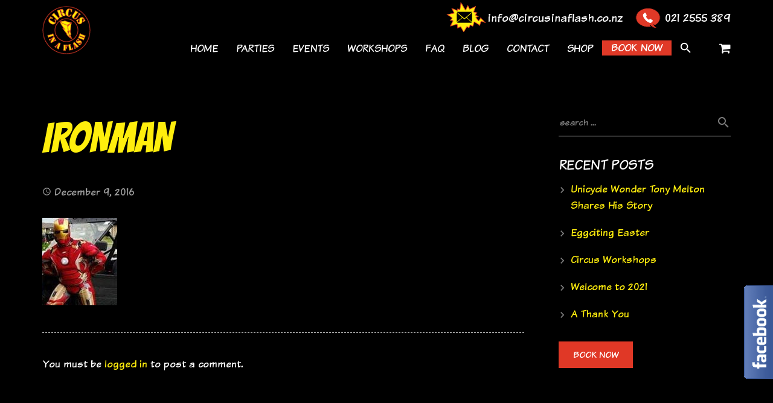

--- FILE ---
content_type: text/html; charset=UTF-8
request_url: https://circusinaflash.co.nz/parties/iron-man-bootcamp-party-hoverboard-action/ironman-3/
body_size: 30835
content:
<!DOCTYPE HTML><html class="" lang="en-NZ"><head><meta charset="UTF-8"><title>ironman - Circus In A Flash</title><meta name='robots' content='index, follow, max-image-preview:large, max-snippet:-1, max-video-preview:-1' /><style>img:is([sizes="auto" i], [sizes^="auto," i]) { contain-intrinsic-size: 3000px 1500px }</style><link rel="canonical" href="https://circusinaflash.co.nz/parties/iron-man-bootcamp-party-hoverboard-action/ironman-3/" /><meta property="og:locale" content="en_US" /><meta property="og:type" content="article" /><meta property="og:title" content="ironman - Circus In A Flash" /><meta property="og:url" content="https://circusinaflash.co.nz/parties/iron-man-bootcamp-party-hoverboard-action/ironman-3/" /><meta property="og:site_name" content="Circus In A Flash" /><meta property="og:image" content="https://circusinaflash.co.nz/parties/iron-man-bootcamp-party-hoverboard-action/ironman-3" /><meta property="og:image:width" content="124" /><meta property="og:image:height" content="145" /><meta property="og:image:type" content="image/jpeg" /><meta name="twitter:card" content="summary_large_image" /> <script type="application/ld+json" class="yoast-schema-graph">{"@context":"https://schema.org","@graph":[{"@type":"WebPage","@id":"https://circusinaflash.co.nz/parties/iron-man-bootcamp-party-hoverboard-action/ironman-3/","url":"https://circusinaflash.co.nz/parties/iron-man-bootcamp-party-hoverboard-action/ironman-3/","name":"ironman - Circus In A Flash","isPartOf":{"@id":"https://circusinaflash.co.nz/#website"},"primaryImageOfPage":{"@id":"https://circusinaflash.co.nz/parties/iron-man-bootcamp-party-hoverboard-action/ironman-3/#primaryimage"},"image":{"@id":"https://circusinaflash.co.nz/parties/iron-man-bootcamp-party-hoverboard-action/ironman-3/#primaryimage"},"thumbnailUrl":"https://circusinaflash.co.nz/wp-content/uploads/2016/11/Ironman..jpg","datePublished":"2016-12-09T08:48:38+00:00","breadcrumb":{"@id":"https://circusinaflash.co.nz/parties/iron-man-bootcamp-party-hoverboard-action/ironman-3/#breadcrumb"},"inLanguage":"en-NZ","potentialAction":[{"@type":"ReadAction","target":["https://circusinaflash.co.nz/parties/iron-man-bootcamp-party-hoverboard-action/ironman-3/"]}]},{"@type":"ImageObject","inLanguage":"en-NZ","@id":"https://circusinaflash.co.nz/parties/iron-man-bootcamp-party-hoverboard-action/ironman-3/#primaryimage","url":"https://circusinaflash.co.nz/wp-content/uploads/2016/11/Ironman..jpg","contentUrl":"https://circusinaflash.co.nz/wp-content/uploads/2016/11/Ironman..jpg","width":124,"height":145},{"@type":"BreadcrumbList","@id":"https://circusinaflash.co.nz/parties/iron-man-bootcamp-party-hoverboard-action/ironman-3/#breadcrumb","itemListElement":[{"@type":"ListItem","position":1,"name":"Home","item":"https://circusinaflash.co.nz/"},{"@type":"ListItem","position":2,"name":"Iron Man Bootcamp Party &#8211; Hoverboard action","item":"https://circusinaflash.co.nz/parties/iron-man-bootcamp-party-hoverboard-action/"},{"@type":"ListItem","position":3,"name":"ironman"}]},{"@type":"WebSite","@id":"https://circusinaflash.co.nz/#website","url":"https://circusinaflash.co.nz/","name":"Circus In A Flash","description":"We bring the circus to you, with circus-style entertainment for all types of parties, events, workshops, promotions and celebrations throughout New Zealand","publisher":{"@id":"https://circusinaflash.co.nz/#organization"},"potentialAction":[{"@type":"SearchAction","target":{"@type":"EntryPoint","urlTemplate":"https://circusinaflash.co.nz/?s={search_term_string}"},"query-input":{"@type":"PropertyValueSpecification","valueRequired":true,"valueName":"search_term_string"}}],"inLanguage":"en-NZ"},{"@type":"Organization","@id":"https://circusinaflash.co.nz/#organization","name":"Circus in A Flash - We bring the circus to you","url":"https://circusinaflash.co.nz/","logo":{"@type":"ImageObject","inLanguage":"en-NZ","@id":"https://circusinaflash.co.nz/#/schema/logo/image/","url":"https://circusinaflash.co.nz/wp-content/uploads/2017/01/ciaf-logo-round.png","contentUrl":"https://circusinaflash.co.nz/wp-content/uploads/2017/01/ciaf-logo-round.png","width":94,"height":94,"caption":"Circus in A Flash - We bring the circus to you"},"image":{"@id":"https://circusinaflash.co.nz/#/schema/logo/image/"}}]}</script> <link href='https://fonts.gstatic.com' crossorigin='anonymous' rel='preconnect' /><link rel="alternate" type="application/rss+xml" title="Circus In A Flash &raquo; Feed" href="https://circusinaflash.co.nz/feed/" /><link rel="alternate" type="application/rss+xml" title="Circus In A Flash &raquo; Comments Feed" href="https://circusinaflash.co.nz/comments/feed/" /><link rel="alternate" type="application/rss+xml" title="Circus In A Flash &raquo; ironman Comments Feed" href="https://circusinaflash.co.nz/parties/iron-man-bootcamp-party-hoverboard-action/ironman-3/feed/" /><meta name="viewport" content="width=device-width, initial-scale=1"><meta name="SKYPE_TOOLBAR" content="SKYPE_TOOLBAR_PARSER_COMPATIBLE"><meta name="og:title" content="ironman"><meta name="og:type" content="website"><meta name="og:url" content="https://circusinaflash.co.nz/parties/iron-man-bootcamp-party-hoverboard-action/ironman-3/"> <script type="text/javascript">window._wpemojiSettings = {"baseUrl":"https:\/\/s.w.org\/images\/core\/emoji\/16.0.1\/72x72\/","ext":".png","svgUrl":"https:\/\/s.w.org\/images\/core\/emoji\/16.0.1\/svg\/","svgExt":".svg","source":{"concatemoji":"https:\/\/circusinaflash.co.nz\/wp-includes\/js\/wp-emoji-release.min.js?ver=6.8.3"}};
/*! This file is auto-generated */
!function(s,n){var o,i,e;function c(e){try{var t={supportTests:e,timestamp:(new Date).valueOf()};sessionStorage.setItem(o,JSON.stringify(t))}catch(e){}}function p(e,t,n){e.clearRect(0,0,e.canvas.width,e.canvas.height),e.fillText(t,0,0);var t=new Uint32Array(e.getImageData(0,0,e.canvas.width,e.canvas.height).data),a=(e.clearRect(0,0,e.canvas.width,e.canvas.height),e.fillText(n,0,0),new Uint32Array(e.getImageData(0,0,e.canvas.width,e.canvas.height).data));return t.every(function(e,t){return e===a[t]})}function u(e,t){e.clearRect(0,0,e.canvas.width,e.canvas.height),e.fillText(t,0,0);for(var n=e.getImageData(16,16,1,1),a=0;a<n.data.length;a++)if(0!==n.data[a])return!1;return!0}function f(e,t,n,a){switch(t){case"flag":return n(e,"\ud83c\udff3\ufe0f\u200d\u26a7\ufe0f","\ud83c\udff3\ufe0f\u200b\u26a7\ufe0f")?!1:!n(e,"\ud83c\udde8\ud83c\uddf6","\ud83c\udde8\u200b\ud83c\uddf6")&&!n(e,"\ud83c\udff4\udb40\udc67\udb40\udc62\udb40\udc65\udb40\udc6e\udb40\udc67\udb40\udc7f","\ud83c\udff4\u200b\udb40\udc67\u200b\udb40\udc62\u200b\udb40\udc65\u200b\udb40\udc6e\u200b\udb40\udc67\u200b\udb40\udc7f");case"emoji":return!a(e,"\ud83e\udedf")}return!1}function g(e,t,n,a){var r="undefined"!=typeof WorkerGlobalScope&&self instanceof WorkerGlobalScope?new OffscreenCanvas(300,150):s.createElement("canvas"),o=r.getContext("2d",{willReadFrequently:!0}),i=(o.textBaseline="top",o.font="600 32px Arial",{});return e.forEach(function(e){i[e]=t(o,e,n,a)}),i}function t(e){var t=s.createElement("script");t.src=e,t.defer=!0,s.head.appendChild(t)}"undefined"!=typeof Promise&&(o="wpEmojiSettingsSupports",i=["flag","emoji"],n.supports={everything:!0,everythingExceptFlag:!0},e=new Promise(function(e){s.addEventListener("DOMContentLoaded",e,{once:!0})}),new Promise(function(t){var n=function(){try{var e=JSON.parse(sessionStorage.getItem(o));if("object"==typeof e&&"number"==typeof e.timestamp&&(new Date).valueOf()<e.timestamp+604800&&"object"==typeof e.supportTests)return e.supportTests}catch(e){}return null}();if(!n){if("undefined"!=typeof Worker&&"undefined"!=typeof OffscreenCanvas&&"undefined"!=typeof URL&&URL.createObjectURL&&"undefined"!=typeof Blob)try{var e="postMessage("+g.toString()+"("+[JSON.stringify(i),f.toString(),p.toString(),u.toString()].join(",")+"));",a=new Blob([e],{type:"text/javascript"}),r=new Worker(URL.createObjectURL(a),{name:"wpTestEmojiSupports"});return void(r.onmessage=function(e){c(n=e.data),r.terminate(),t(n)})}catch(e){}c(n=g(i,f,p,u))}t(n)}).then(function(e){for(var t in e)n.supports[t]=e[t],n.supports.everything=n.supports.everything&&n.supports[t],"flag"!==t&&(n.supports.everythingExceptFlag=n.supports.everythingExceptFlag&&n.supports[t]);n.supports.everythingExceptFlag=n.supports.everythingExceptFlag&&!n.supports.flag,n.DOMReady=!1,n.readyCallback=function(){n.DOMReady=!0}}).then(function(){return e}).then(function(){var e;n.supports.everything||(n.readyCallback(),(e=n.source||{}).concatemoji?t(e.concatemoji):e.wpemoji&&e.twemoji&&(t(e.twemoji),t(e.wpemoji)))}))}((window,document),window._wpemojiSettings);</script> <style id='wp-emoji-styles-inline-css' type='text/css'>img.wp-smiley, img.emoji {
		display: inline !important;
		border: none !important;
		box-shadow: none !important;
		height: 1em !important;
		width: 1em !important;
		margin: 0 0.07em !important;
		vertical-align: -0.1em !important;
		background: none !important;
		padding: 0 !important;
	}</style><link rel='stylesheet' id='essential-grid-plugin-settings-css' href='https://circusinaflash.co.nz/wp-content/cache/autoptimize/css/autoptimize_single_dfcc2876e0a0c5cd19094703fbd099f8.css?ver=3.0.8' type='text/css' media='all' /><link rel='stylesheet' id='tp-fontello-css' href='https://circusinaflash.co.nz/wp-content/cache/autoptimize/css/autoptimize_single_4045fbc98e0caae7e213f52330c52c21.css?ver=3.0.8' type='text/css' media='all' /><link rel='stylesheet' id='rs-plugin-settings-css' href='https://circusinaflash.co.nz/wp-content/cache/autoptimize/css/autoptimize_single_8ee02ff766bf41bb59993e9db940e074.css?ver=6.2.1' type='text/css' media='all' /><style id='rs-plugin-settings-inline-css' type='text/css'>#rs-demo-id {}</style><style id='woocommerce-inline-inline-css' type='text/css'>.woocommerce form .form-row .required { visibility: visible; }</style><link rel='stylesheet' id='wooswipe-pswp-css-css' href='https://circusinaflash.co.nz/wp-content/cache/autoptimize/css/autoptimize_single_076b8b8b8e2692cd72b40f39891ef356.css?ver=3.0.1' type='text/css' media='all' /><link rel='stylesheet' id='wooswipe-pswp-skin-css' href='https://circusinaflash.co.nz/wp-content/cache/autoptimize/css/autoptimize_single_1bbb39f3ea08ce7c097f14c46febe064.css?ver=3.0.1' type='text/css' media='all' /><link rel='stylesheet' id='wooswipe-slick-css-css' href='https://circusinaflash.co.nz/wp-content/cache/autoptimize/css/autoptimize_single_f52593cb76e393202517dcb4a4eb15f4.css?ver=3.0.1' type='text/css' media='all' /><link rel='stylesheet' id='wooswipe-slick-theme-css' href='https://circusinaflash.co.nz/wp-content/cache/autoptimize/css/autoptimize_single_1e56b814c0d72bac9e5be9394cc3fdda.css?ver=3.0.1' type='text/css' media='all' /><link rel='stylesheet' id='wooswipe-css-css' href='https://circusinaflash.co.nz/wp-content/cache/autoptimize/css/autoptimize_single_8acfe91f44c6256071fd4571c9b97d10.css?ver=3.0.1' type='text/css' media='all' /><link rel='stylesheet' id='brands-styles-css' href='https://circusinaflash.co.nz/wp-content/cache/autoptimize/css/autoptimize_single_48d56016b20f151be4f24ba6d0eb1be4.css?ver=10.3.5' type='text/css' media='all' /><link rel='stylesheet' id='material-icons-css' href='https://fonts.googleapis.com/icon?family=Material+Icons&#038;ver=6.8.3' type='text/css' media='all' /><link rel='stylesheet' id='us-base-css' href='//circusinaflash.co.nz/wp-content/themes/creativeq/framework/css/us-base.min.css?ver=3.9' type='text/css' media='all' /><link rel='stylesheet' id='us-style-css' href='//circusinaflash.co.nz/wp-content/themes/creativeq/css/style.min.css?ver=3.9' type='text/css' media='all' /><link rel='stylesheet' id='us-woocommerce-css' href='//circusinaflash.co.nz/wp-content/themes/creativeq/css/us.woocommerce.min.css?ver=3.9' type='text/css' media='all' /><link rel='stylesheet' id='us-responsive-css' href='//circusinaflash.co.nz/wp-content/themes/creativeq/css/responsive.min.css?ver=3.9' type='text/css' media='all' /><link rel='stylesheet' id='bsf-Defaults-css' href='https://circusinaflash.co.nz/wp-content/uploads/smile_fonts/Defaults/Defaults.css?ver=3.19.22' type='text/css' media='all' /> <script type="text/javascript" data-cfasync="false" src="https://circusinaflash.co.nz/wp-includes/js/jquery/jquery.min.js?ver=3.7.1" id="jquery-core-js"></script> <script type="text/javascript" src="https://circusinaflash.co.nz/wp-includes/js/jquery/jquery-migrate.min.js?ver=3.4.1" id="jquery-migrate-js"></script> <script type="text/javascript" src="https://circusinaflash.co.nz/wp-content/plugins/essential-grid/public/assets/js/rbtools.min.js?ver=6.1.18" id="tp-tools-js"></script> <script type="text/javascript" src="https://circusinaflash.co.nz/wp-content/plugins/woocommerce/assets/js/jquery-blockui/jquery.blockUI.min.js?ver=2.7.0-wc.10.3.5" id="wc-jquery-blockui-js" defer="defer" data-wp-strategy="defer"></script> <script type="text/javascript" id="wc-add-to-cart-js-extra">var wc_add_to_cart_params = {"ajax_url":"\/wp-admin\/admin-ajax.php","wc_ajax_url":"\/?wc-ajax=%%endpoint%%","i18n_view_cart":"View cart","cart_url":"https:\/\/circusinaflash.co.nz\/cart-online-store\/","is_cart":"","cart_redirect_after_add":"no"};</script> <script type="text/javascript" src="https://circusinaflash.co.nz/wp-content/plugins/woocommerce/assets/js/frontend/add-to-cart.min.js?ver=10.3.5" id="wc-add-to-cart-js" defer="defer" data-wp-strategy="defer"></script> <script type="text/javascript" src="https://circusinaflash.co.nz/wp-content/plugins/woocommerce/assets/js/js-cookie/js.cookie.min.js?ver=2.1.4-wc.10.3.5" id="wc-js-cookie-js" defer="defer" data-wp-strategy="defer"></script> <script type="text/javascript" id="woocommerce-js-extra">var woocommerce_params = {"ajax_url":"\/wp-admin\/admin-ajax.php","wc_ajax_url":"\/?wc-ajax=%%endpoint%%","i18n_password_show":"Show password","i18n_password_hide":"Hide password"};</script> <script type="text/javascript" src="https://circusinaflash.co.nz/wp-content/plugins/woocommerce/assets/js/frontend/woocommerce.min.js?ver=10.3.5" id="woocommerce-js" defer="defer" data-wp-strategy="defer"></script> <script type="text/javascript" src="https://circusinaflash.co.nz/wp-content/plugins/wooswipe/public/pswp/photoswipe.min.js?ver=3.0.1" id="wooswipe-pswp-js"></script> <script type="text/javascript" src="https://circusinaflash.co.nz/wp-content/plugins/wooswipe/public/pswp/photoswipe-ui-default.min.js?ver=3.0.1" id="wooswipe-pswp-ui-js"></script> <script type="text/javascript" src="https://circusinaflash.co.nz/wp-content/plugins/wooswipe/public/slick/slick.min.js?ver=3.0.1" id="wooswipe-slick-js"></script> <link rel="https://api.w.org/" href="https://circusinaflash.co.nz/wp-json/" /><link rel="alternate" title="JSON" type="application/json" href="https://circusinaflash.co.nz/wp-json/wp/v2/media/705" /><link rel="EditURI" type="application/rsd+xml" title="RSD" href="https://circusinaflash.co.nz/xmlrpc.php?rsd" /><meta name="generator" content="WordPress 6.8.3" /><meta name="generator" content="WooCommerce 10.3.5" /><link rel='shortlink' href='https://circusinaflash.co.nz/?p=705' /><link rel="alternate" title="oEmbed (JSON)" type="application/json+oembed" href="https://circusinaflash.co.nz/wp-json/oembed/1.0/embed?url=https%3A%2F%2Fcircusinaflash.co.nz%2Fparties%2Firon-man-bootcamp-party-hoverboard-action%2Fironman-3%2F" /><link rel="alternate" title="oEmbed (XML)" type="text/xml+oembed" href="https://circusinaflash.co.nz/wp-json/oembed/1.0/embed?url=https%3A%2F%2Fcircusinaflash.co.nz%2Fparties%2Firon-man-bootcamp-party-hoverboard-action%2Fironman-3%2F&#038;format=xml" /><style type="text/css" id="simple-css-output">.gform_heading { display:none !important; }.gform_wrapper form .divider-list-item{ width: 50%;}.conact-us-form input[type="text"] { padding-left: 10px !important; border: 1px solid #000; color: #000 !important;}</style><noscript><style>.woocommerce-product-gallery{ opacity: 1 !important; }</style></noscript><meta name="generator" content="Powered by Visual Composer - drag and drop page builder for WordPress."/> <!--[if lte IE 9]><link rel="stylesheet" type="text/css" href="https://circusinaflash.co.nz/wp-content/plugins/js_composer/assets/css/vc_lte_ie9.min.css" media="screen"><![endif]--><meta name="generator" content="Powered by Slider Revolution 6.2.1 - responsive, Mobile-Friendly Slider Plugin for WordPress with comfortable drag and drop interface." /><link rel="icon" href="https://circusinaflash.co.nz/wp-content/uploads/2017/06/ciaf-logo-round1.png" sizes="32x32" /><link rel="icon" href="https://circusinaflash.co.nz/wp-content/uploads/2017/06/ciaf-logo-round1.png" sizes="192x192" /><link rel="apple-touch-icon" href="https://circusinaflash.co.nz/wp-content/uploads/2017/06/ciaf-logo-round1.png" /><meta name="msapplication-TileImage" content="https://circusinaflash.co.nz/wp-content/uploads/2017/06/ciaf-logo-round1.png" /> <noscript><style type="text/css">.wpb_animate_when_almost_visible { opacity: 1; }</style></noscript><style id='us-theme-options-css' type="text/css">html {font-size:18px;line-height:22px;font-weight:400;}.w-text.font_main_menu,.w-nav .menu-item-language,.w-nav-item {font-weight:400;}h1, h2, h3, h4, h5, h6,.w-text.font_heading,.w-blog-post.format-quote blockquote,.w-counter-number,.w-pricing-item-price,.w-tabs-item-title,.ult_price_figure,.ult_countdown-amount,.ultb3-box .ultb3-title,.stats-block .stats-desc .stats-number {font-weight:400;}h1 {font-size:70px;letter-spacing:0px;text-transform:uppercase;}h2 {font-size:60px;letter-spacing:0px;text-transform:uppercase;}h3 {font-size:30px;letter-spacing:0px;text-transform:uppercase;}h4,.widgettitle,.comment-reply-title,.woocommerce #reviews h2,.woocommerce .related > h2,.woocommerce .upsells > h2,.woocommerce .cross-sells > h2 {font-size:24px;letter-spacing:0px;text-transform:uppercase;}h5,.w-blog:not(.cols_1) .w-blog-list .w-blog-post-title {font-size:22px;letter-spacing:0px;text-transform:uppercase;}h6 {font-size:18px;letter-spacing:0px;text-transform:uppercase;}@media (max-width:767px) {html {font-size:16px;line-height:20px;}h1 {font-size:50px;}h2 {font-size:40px;}h3 {font-size:28px;}h4,.widgettitle,.comment-reply-title,.woocommerce #reviews h2,.woocommerce .related > h2,.woocommerce .upsells > h2,.woocommerce .cross-sells > h2 {font-size:22px;}h5 {font-size:20px;}h6 {font-size:18px;}}body,.header_hor .l-header.pos_fixed {min-width:1300px;}.l-canvas.type_boxed,.l-canvas.type_boxed .l-subheader,.l-canvas.type_boxed ~ .l-footer .l-subfooter {max-width:1300px;}.header_hor .l-subheader-h,.l-titlebar-h,.l-main-h,.l-section-h,.l-subfooter-h,.w-tabs-section-content-h,.w-blog-post-body {max-width:1140px;}.l-sidebar {width:25%;}.l-content {width:70%;}@media (max-width:767px) {.g-cols > div:not([class*="-xs-"]) {float:none;width:100%;margin:0 0 25px;}.g-cols.type_boxes > div,.g-cols > div:last-child,.g-cols > div.vc_col-has-fill {margin-bottom:0;}}@media (min-width:901px) {.l-subheader.at_top { display:none; }.header_hor .l-subheader.at_top {line-height:36px;height:36px;}.header_hor .l-header.sticky .l-subheader.at_top {line-height:36px;height:36px;}.header_hor .l-subheader.at_middle {line-height:100px;height:100px;}.header_hor .l-header.sticky .l-subheader.at_middle {line-height:60px;height:60px;}.l-subheader.at_bottom { display:none; }.header_hor .l-subheader.at_bottom {line-height:50px;height:50px;}.header_hor .l-header.sticky .l-subheader.at_bottom {line-height:50px;height:50px;}.header_hor .l-header.pos_fixed ~ .l-titlebar,.header_hor .titlebar_none.sidebar_left .l-header.pos_fixed ~ .l-main,.header_hor .titlebar_none.sidebar_right .l-header.pos_fixed ~ .l-main,.header_hor .titlebar_none.sidebar_none .l-header.pos_fixed ~ .l-main .l-section:first-child,.header_hor.header_inpos_below .l-header.pos_fixed ~ .l-main .l-section:nth-child(2),.header_hor .l-header.pos_static.bg_transparent ~ .l-titlebar,.header_hor .titlebar_none.sidebar_left .l-header.pos_static.bg_transparent ~ .l-main,.header_hor .titlebar_none.sidebar_right .l-header.pos_static.bg_transparent ~ .l-main,.header_hor .titlebar_none.sidebar_none .l-header.pos_static.bg_transparent ~ .l-main .l-section:first-child {padding-top:100px;}.header_hor .l-header.pos_static.bg_solid + .l-main .l-section.preview_trendy .w-blog-post-preview {top:-100px;}.header_hor.header_inpos_bottom .l-header.pos_fixed ~ .l-main .l-section:first-child {padding-bottom:100px;}.header_hor .l-header.bg_transparent ~ .l-main .l-section.valign_center:first-child > .l-section-h {top:-50px;}.header_hor.header_inpos_bottom .l-header.pos_fixed.bg_transparent ~ .l-main .l-section.valign_center:first-child > .l-section-h {top:50px;}.header_hor .l-header.pos_fixed ~ .l-main .l-section.height_full:not(:first-child) {min-height:calc(100vh - 60px);}.admin-bar.header_hor .l-header.pos_fixed ~ .l-main .l-section.height_full:not(:first-child) {min-height:calc(100vh - 60px - 32px);}.header_ver {padding-left:300px;position:relative;}.rtl.header_ver {padding-left:0;padding-right:300px;}.header_ver .l-header,.header_ver .l-header .w-cart-notification {width:300px;}.header_ver .l-navigation-item.to_next {left:calc(300px - 13.5rem);}.no-touch .header_ver .l-navigation-item.to_next:hover {left:300px;}.rtl.header_ver .l-navigation-item.to_next {right:calc(300px - 13.5rem);}.no-touch .rtl.header_ver .l-navigation-item.to_next:hover {right:300px;}.header_ver .w-nav.type_desktop [class*="columns"] .w-nav-list.level_2 {width:calc(100vw - 300px);max-width:980px;}}@media (min-width:601px) and (max-width:900px) {.l-subheader.at_top { display:none; }.header_hor .l-subheader.at_top {line-height:36px;height:36px;}.header_hor .l-header.sticky .l-subheader.at_top {line-height:36px;height:36px;}.header_hor .l-subheader.at_middle {line-height:80px;height:80px;}.header_hor .l-header.sticky .l-subheader.at_middle {line-height:50px;height:50px;}.l-subheader.at_bottom { display:none; }.header_hor .l-subheader.at_bottom {line-height:50px;height:50px;}.header_hor .l-header.sticky .l-subheader.at_bottom {line-height:50px;height:50px;}.header_hor .l-header.pos_fixed ~ .l-titlebar,.header_hor .l-canvas.titlebar_none.sidebar_left .l-header.pos_fixed ~ .l-main,.header_hor .l-canvas.titlebar_none.sidebar_right .l-header.pos_fixed ~ .l-main,.header_hor .l-canvas.titlebar_none.sidebar_none .l-header.pos_fixed ~ .l-main .l-section:first-child,.header_hor .l-header.pos_static.bg_transparent ~ .l-titlebar,.header_hor .l-canvas.titlebar_none.sidebar_left .l-header.pos_static.bg_transparent ~ .l-main,.header_hor .l-canvas.titlebar_none.sidebar_right .l-header.pos_static.bg_transparent ~ .l-main,.header_hor .l-canvas.titlebar_none.sidebar_none .l-header.pos_static.bg_transparent ~ .l-main .l-section:first-child {padding-top:80px;}.header_hor .l-header.pos_static.bg_solid + .l-main .l-section.preview_trendy .w-blog-post-preview {top:-80px;}.header_ver .l-header {width:300px;}}@media (max-width:600px) {.l-subheader.at_top { display:none; }.header_hor .l-subheader.at_top {line-height:36px;height:36px;}.header_hor .l-header.sticky .l-subheader.at_top {line-height:36px;height:36px;}.header_hor .l-subheader.at_middle {line-height:50px;height:50px;}.header_hor .l-header.sticky .l-subheader.at_middle {line-height:50px;height:50px;}.l-subheader.at_bottom { display:none; }.header_hor .l-subheader.at_bottom {line-height:50px;height:50px;}.header_hor .l-header.sticky .l-subheader.at_bottom {line-height:50px;height:50px;}.header_hor .l-header.pos_fixed ~ .l-titlebar,.header_hor .l-canvas.titlebar_none.sidebar_left .l-header.pos_fixed ~ .l-main,.header_hor .l-canvas.titlebar_none.sidebar_right .l-header.pos_fixed ~ .l-main,.header_hor .l-canvas.titlebar_none.sidebar_none .l-header.pos_fixed ~ .l-main .l-section:first-child,.header_hor .l-header.pos_static.bg_transparent ~ .l-titlebar,.header_hor .l-canvas.titlebar_none.sidebar_left .l-header.pos_static.bg_transparent ~ .l-main,.header_hor .l-canvas.titlebar_none.sidebar_right .l-header.pos_static.bg_transparent ~ .l-main,.header_hor .l-canvas.titlebar_none.sidebar_none .l-header.pos_static.bg_transparent ~ .l-main .l-section:first-child {padding-top:50px;}.header_hor .l-header.pos_static.bg_solid + .l-main .l-section.preview_trendy .w-blog-post-preview {top:-50px;}}@media (min-width:901px) {.ush_image_1 { height:80px; }.l-header.sticky .ush_image_1 { height:50px; }}@media (min-width:601px) and (max-width:900px) {.ush_image_1 { height:60px; }.l-header.sticky .ush_image_1 { height:40px; }}@media (max-width:600px) {.ush_image_1 { height:40px; }.l-header.sticky .ush_image_1 { height:30px; }}.ush_text_1 .w-text-value { color:; }@media (min-width:901px) {.ush_text_1 { font-size:13px; }}@media (min-width:601px) and (max-width:900px) {.ush_text_1 { font-size:13px; }}@media (max-width:600px) {.ush_text_1 { font-size:13px; }}.ush_text_1 { white-space:nowrap; }.header_hor .ush_menu_1.type_desktop .w-nav-list.level_1 > .menu-item > a {padding:0 15px;}.header_ver .ush_menu_1.type_desktop {line-height:30px;}.ush_menu_1.type_desktop .btn.w-nav-item.level_1 > .w-nav-anchor {margin:7.5px;}.ush_menu_1.type_desktop .w-nav-list.level_1 > .menu-item > a,.ush_menu_1.type_desktop [class*="columns"] .menu-item-has-children .w-nav-anchor.level_2 {font-size:18px;}.ush_menu_1.type_desktop .submenu-languages .menu-item-language > a,.ush_menu_1.type_desktop .w-nav-anchor:not(.level_1) {font-size:16px;}.ush_menu_1.type_mobile .w-nav-anchor.level_1 {font-size:16px;}.ush_menu_1.type_mobile .menu-item-language > a,.ush_menu_1.type_mobile .w-nav-anchor:not(.level_1) {font-size:15px;}@media (min-width:901px) {.ush_search_1.layout_simple {max-width:240px;}.ush_search_1.layout_modern.active {width:240px;}}@media (min-width:601px) and (max-width:900px) {.ush_search_1.layout_simple {max-width:200px;}.ush_search_1.layout_modern.active {width:200px;}}@media (min-width:901px) {.ush_cart_1 .w-cart-link {font-size:20px;}}@media (min-width:601px) and (max-width:900px) {.ush_cart_1 .w-cart-link {font-size:20px;}}@media (max-width:600px) {.ush_cart_1 .w-cart-link {font-size:20px;}}@media (min-width:901px) {.ush_menu_1{margin-right:0px!important;}.ush_html_1{margin-top:10px!important;}}@media (min-width:601px) and (max-width:900px) {.ush_menu_1{margin-right:0px!important;}}html {background-color:#e0e0e0;}.l-subheader.at_top,.l-subheader.at_top .w-dropdown-list,.header_hor .l-subheader.at_top .type_mobile .w-nav-list.level_1 {background-color:#6039a8;}.l-subheader.at_top,.l-subheader.at_top .w-dropdown.active,.header_hor .l-subheader.at_top .type_mobile .w-nav-list.level_1 {color:#c8b8e5;}.no-touch .l-subheader.at_top a:hover,.no-touch .l-subheader.at_top .w-cart-quantity,.no-touch .l-header.bg_transparent .l-subheader.at_top .w-dropdown.active a:hover {color:#ffffff;}.header_ver .l-header,.header_hor .l-subheader.at_middle,.l-subheader.at_middle .w-dropdown-list,.header_hor .l-subheader.at_middle .type_mobile .w-nav-list.level_1 {background-color:#000000;}.l-subheader.at_middle,.l-subheader.at_middle .w-dropdown.active,.header_hor .l-subheader.at_middle .type_mobile .w-nav-list.level_1 {color:#ffffff;}.no-touch .l-subheader.at_middle a:hover,.no-touch .l-subheader.at_middle .w-cart-quantity,.no-touch .l-header.bg_transparent .l-subheader.at_middle .w-dropdown.active a:hover {color:#ffee0d;}.l-subheader.at_bottom,.l-subheader.at_bottom .w-dropdown-list,.header_hor .l-subheader.at_bottom .type_mobile .w-nav-list.level_1 {background-color:#6039a8;}.l-subheader.at_bottom,.l-subheader.at_bottom .w-dropdown.active,.header_hor .l-subheader.at_bottom .type_mobile .w-nav-list.level_1 {color:#c8b8e5;}.no-touch .l-subheader.at_bottom a:hover,.no-touch .l-subheader.at_bottom .w-cart-quantity,.no-touch .l-header.bg_transparent .l-subheader.at_bottom .w-dropdown.active a:hover {color:#ffffff;}.l-header.bg_transparent:not(.sticky) .l-subheader {color:#ffffff;}.no-touch .l-header.bg_transparent:not(.sticky) a:not(.w-nav-anchor):hover,.no-touch .l-header.bg_transparent:not(.sticky) .type_desktop .menu-item-language > a:hover,.no-touch .l-header.bg_transparent:not(.sticky) .type_desktop .menu-item-language:hover > a,.no-touch .l-header.bg_transparent:not(.sticky) .type_desktop .w-nav-item.level_1:hover > .w-nav-anchor {color:#ffffff;}.l-header.bg_transparent:not(.sticky) .w-nav-title:after {background-color:#ffffff;}.w-search-form {background-color:#ffee0d;color:#000000;}.w-search.layout_fullscreen .w-search-background {background-color:#ffee0d;}.w-search.layout_fullscreen input:focus + .w-form-row-field-bar:before,.w-search.layout_fullscreen input:focus + .w-form-row-field-bar:after {background-color:#000000;}.no-touch .w-nav.type_desktop .menu-item-language:hover > a,.no-touch .w-nav-item.level_1:hover > .w-nav-anchor {background-color:;color:#ffee0d;}.w-nav-title:after {background-color:#ffee0d;}.w-nav-item.level_1.current-menu-item > .w-nav-anchor,.w-nav-item.level_1.current-menu-parent > .w-nav-anchor,.w-nav-item.level_1.current-menu-ancestor > .w-nav-anchor {background-color:;color:#ffee0d;}.l-header.bg_transparent:not(.sticky) .type_desktop .w-nav-item.level_1.current-menu-item > .w-nav-anchor,.l-header.bg_transparent:not(.sticky) .type_desktop .w-nav-item.level_1.current-menu-ancestor > .w-nav-anchor {color:#ffc670;}.w-nav.type_desktop .submenu-languages,.w-nav-list:not(.level_1) {background-color:#ffffff;color:#212121;}.w-nav-anchor:not(.level_1) .ripple {background-color:#212121;}.no-touch .w-nav.type_desktop .submenu-languages .menu-item-language:hover > a,.no-touch .w-nav-item:not(.level_1):hover > .w-nav-anchor {background-color:#eee;color:#212121;}.w-nav-item:not(.level_1).current-menu-item > .w-nav-anchor,.w-nav-item:not(.level_1).current-menu-parent > .w-nav-anchor,.w-nav-item:not(.level_1).current-menu-ancestor > .w-nav-anchor {background-color:#f7f7f7;color:#7049ba;}.btn.w-menu-item,.btn.w-nav-item .w-nav-anchor.level_1 {background-color:#ffffff !important;color:#7049ba !important;}.no-touch .btn.w-menu-item:hover,.no-touch .btn.w-nav-item .w-nav-anchor.level_1:hover {background-color:#ffffff !important;color:#7049ba !important;}.l-preloader,.l-canvas,.w-blog.layout_flat .w-blog-post-h,.w-cart-dropdown,.w-pricing.style_1 .w-pricing-item-h,.w-person.layout_card,#lang_sel ul ul,#lang_sel_click ul ul,#lang_sel_footer,.woocommerce .form-row .chosen-drop,.us-woo-shop_modern .product-h,.no-touch .us-woo-shop_modern .product-meta,.woocommerce #payment .payment_box,.widget_layered_nav ul li.chosen,.wpcf7-form-control-wrap.type_select:after {background-color:#000000;}.woocommerce #payment .payment_methods li > input:checked + label,.woocommerce .blockUI.blockOverlay {background-color:#000000 !important;}button.w-btn.color_contrast.style_raised,a.w-btn.color_contrast.style_raised,.w-iconbox.style_circle.color_contrast .w-iconbox-icon {color:#000000;}.l-section.color_alternate,.l-titlebar.color_alternate,.no-touch .l-titlebar .g-nav-item:hover,.l-section.for_blogpost .w-blog-post-preview,.l-section.for_related .l-section-h,.l-canvas.sidebar_none .l-section.for_comments,.w-actionbox.color_light,.w-author,.w-blog.layout_latest .w-blog-post-meta-date,.no-touch .w-btn.style_flat:hover,.no-touch .pagination a.page-numbers:hover,.g-filters-item .ripple,.w-form.for_protected,.w-iconbox.style_circle.color_light .w-iconbox-icon,.g-loadmore-btn,.no-touch .owl-prev:hover,.no-touch .owl-next:hover,.w-profile,.w-pricing.style_1 .w-pricing-item-header,.w-pricing.style_2 .w-pricing-item-h,.w-progbar-bar,.w-progbar.style_3 .w-progbar-bar:before,.w-progbar.style_3 .w-progbar-bar-count,.l-main .w-socials-item-link,.w-tabs-item .ripple,.w-tabs.layout_timeline .w-tabs-item,.w-testimonials.style_1 .w-testimonial-h,.widget_calendar #calendar_wrap,.no-touch .l-main .widget_nav_menu a:hover,.no-touch #lang_sel ul ul a:hover,.no-touch #lang_sel_click ul ul a:hover,.woocommerce .login,.woocommerce .track_order,.woocommerce .checkout_coupon,.woocommerce .lost_reset_password,.woocommerce .register,.no-touch .us-woo-shop_modern .product-h .button:hover,.woocommerce .variations_form,.woocommerce .variations_form .variations td.value:after,.woocommerce .comment-respond,.woocommerce .stars span a:after,.woocommerce .cart_totals,.no-touch .woocommerce .product-remove a:hover,.woocommerce .checkout #order_review,.woocommerce ul.order_details,.widget_shopping_cart,.widget_layered_nav ul,.smile-icon-timeline-wrap .timeline-wrapper .timeline-block,.smile-icon-timeline-wrap .timeline-feature-item.feat-item {background-color:#f5f5f5;}.timeline-wrapper .timeline-post-right .ult-timeline-arrow l,.timeline-wrapper .timeline-post-left .ult-timeline-arrow l,.timeline-feature-item.feat-item .ult-timeline-arrow l {border-color:#f5f5f5;}hr,td,th,input:not([type="submit"]),textarea,select,.l-section,.vc_column_container,.vc_column-inner,.w-form-row-field input:focus,.w-form-row-field textarea:focus,.widget_search input[type="text"]:focus,.w-separator,.w-sharing-item,.w-tabs-list,.w-tabs-section,.w-tabs-section-header:before,.l-main .widget_nav_menu > div,.l-main .widget_nav_menu .menu-item a,#lang_sel a.lang_sel_sel,#lang_sel_click a.lang_sel_sel,.woocommerce .quantity.buttons_added input.qty,.woocommerce .quantity.buttons_added .plus,.woocommerce .quantity.buttons_added .minus,.woocommerce-tabs .tabs,.woocommerce .related,.woocommerce .upsells,.woocommerce .cross-sells,.woocommerce ul.order_details li,.select2-container a.select2-choice,.smile-icon-timeline-wrap .timeline-line {border-color:#e0e0e0;}.w-iconbox.style_default.color_light .w-iconbox-icon,.w-separator,.pagination .page-numbers,.woocommerce .star-rating:before {color:#e0e0e0;}.no-touch .l-titlebar.color_alternate .g-nav-item:hover,button.w-btn.color_light.style_raised,a.w-btn.color_light.style_raised,.no-touch .color_alternate .w-btn.style_flat:hover,.no-touch .g-loadmore-btn:hover,.color_alternate .g-filters-item .ripple,.color_alternate .w-tabs-item .ripple,.no-touch .color_alternate .owl-prev:hover,.no-touch .color_alternate .owl-next:hover,.no-touch .color_alternate .pagination a.page-numbers:hover,.no-touch .woocommerce #payment .payment_methods li > label:hover,.widget_price_filter .ui-slider:before {background-color:#e0e0e0;}h1, h2, h3, h4, h5, h6,.w-counter-number {color:#ffffff;}.w-progbar.color_contrast .w-progbar-bar-h {background-color:#ffffff;}.l-canvas,button.w-btn.color_light.style_raised,a.w-btn.color_light.style_raised,.w-blog.layout_flat .w-blog-post-h,.w-cart-dropdown,.w-iconbox.style_circle.color_light .w-iconbox-icon,.w-pricing-item-h,.w-person.layout_card,.w-tabs.layout_timeline .w-tabs-item,.w-testimonials.style_1 .w-testimonial-h,.woocommerce .form-row .chosen-drop,.us-woo-shop_modern .product-h {color:#ffffff;}button.w-btn.color_contrast.style_raised,a.w-btn.color_contrast.style_raised,.w-iconbox.style_circle.color_contrast .w-iconbox-icon {background-color:#ffffff;}a {color:#ffee0d;}.no-touch a:hover,.no-touch a:hover + .w-blog-post-body .w-blog-post-title a,.no-touch .w-blog-post-title a:hover {color:#e03826;}.no-touch .w-cart-dropdown a:not(.button):hover {color:#e03826 !important;}.highlight_primary,.l-preloader,button.w-btn.color_primary.style_flat,a.w-btn.color_primary.style_flat,.w-counter.color_primary .w-counter-number,.w-iconbox.style_default.color_primary .w-iconbox-icon,.g-filters-item.active,.w-form-row.focused:before,.w-form-row.focused > i,.no-touch .w-sharing.type_simple.color_primary .w-sharing-item:hover .w-sharing-icon,.w-separator.color_primary,.w-tabs-item.active,.w-tabs-section.active .w-tabs-section-header,.l-main .widget_nav_menu .menu-item.current-menu-item > a,.no-touch .us-woo-shop_modern .product-h a.button,.woocommerce-tabs .tabs li.active,.woocommerce #payment .payment_methods li > input:checked + label,input[type="radio"]:checked + .wpcf7-list-item-label:before,input[type="checkbox"]:checked + .wpcf7-list-item-label:before {color:#ffee0d;}.l-section.color_primary,.l-titlebar.color_primary,.no-touch .l-navigation-item:hover .l-navigation-item-arrow,.highlight_primary_bg,.w-actionbox.color_primary,.w-blog-post-preview-icon,button,input[type="submit"],a.w-btn.color_primary.style_raised,.pagination .page-numbers.current,.w-form-row.focused .w-form-row-field-bar:before,.w-form-row.focused .w-form-row-field-bar:after,.w-iconbox.style_circle.color_primary .w-iconbox-icon,.w-pricing.style_1 .type_featured .w-pricing-item-header,.w-pricing.style_2 .type_featured .w-pricing-item-h,.w-progbar.color_primary .w-progbar-bar-h,.w-sharing.type_solid.color_primary .w-sharing-item,.w-sharing.type_fixed.color_primary .w-sharing-item,.w-tabs-list-bar,.w-tabs.layout_timeline .w-tabs-item.active,.no-touch .w-tabs.layout_timeline .w-tabs-item:hover,.w-tabs.layout_timeline .w-tabs-section.active .w-tabs-section-header-h,.rsDefault .rsThumb.rsNavSelected,.woocommerce .button.alt,.woocommerce .button.checkout,.widget_price_filter .ui-slider-range,.widget_price_filter .ui-slider-handle,.smile-icon-timeline-wrap .timeline-separator-text .sep-text,.smile-icon-timeline-wrap .timeline-wrapper .timeline-dot,.smile-icon-timeline-wrap .timeline-feature-item .timeline-dot,.l-body .cl-btn {background-color:#ffee0d;}.l-content blockquote,.g-filters-item.active,input:focus,textarea:focus,.w-separator.color_primary,.owl-dot.active span,.rsBullet.rsNavSelected span,.woocommerce .quantity.buttons_added input.qty:focus,.validate-required.woocommerce-validated input:focus,.validate-required.woocommerce-invalid input:focus,.woocommerce .button.loading:before,.woocommerce .button.loading:after,.woocommerce .form-row .chosen-search input[type="text"]:focus,.woocommerce-tabs .tabs li.active,.select2-dropdown-open.select2-drop-above a.select2-choice {border-color:#ffee0d;}input:focus,textarea:focus,.select2-dropdown-open a.select2-choice {box-shadow:0 -1px 0 0 #ffee0d inset;}.highlight_secondary,.no-touch .w-blognav-prev:hover .w-blognav-title,.no-touch .w-blognav-next:hover .w-blognav-title,button.w-btn.color_secondary.style_flat,a.w-btn.color_secondary.style_flat,.w-counter.color_secondary .w-counter-number,.w-iconbox.style_default.color_secondary .w-iconbox-icon,.w-iconbox.style_default .w-iconbox-link:active .w-iconbox-icon,.no-touch .w-iconbox.style_default .w-iconbox-link:hover .w-iconbox-icon,.w-iconbox-link:active .w-iconbox-title,.no-touch .w-iconbox-link:hover .w-iconbox-title,.no-touch .w-sharing.type_simple.color_secondary .w-sharing-item:hover .w-sharing-icon,.w-separator.color_secondary,.woocommerce .star-rating span:before,.woocommerce .stars span a:after {color:#e03826;}.l-section.color_secondary,.l-titlebar.color_secondary,.highlight_secondary_bg,.no-touch .w-blog.layout_tiles .w-blog-post-meta-category a:hover,.no-touch .l-section.preview_trendy .w-blog-post-meta-category a:hover,button.w-btn.color_secondary.style_raised,a.w-btn.color_secondary.style_raised,.w-actionbox.color_secondary,.w-iconbox.style_circle.color_secondary .w-iconbox-icon,.w-progbar.color_secondary .w-progbar-bar-h,.w-sharing.type_solid.color_secondary .w-sharing-item,.w-sharing.type_fixed.color_secondary .w-sharing-item,.no-touch .w-toplink.active:hover,.no-touch .tp-leftarrow.tparrows.custom:hover,.no-touch .tp-rightarrow.tparrows.custom:hover,p.demo_store,.woocommerce .onsale,.woocommerce .form-row .chosen-results li.highlighted {background-color:#e03826;}.w-separator.color_secondary {border-color:#e03826;}.highlight_faded,button.w-btn.color_light.style_flat,a.w-btn.color_light.style_flat,.w-author-url,.w-blog-post-meta > *,.w-comments-item-date,.w-comments-item-answer a,.w-profile-link.for_logout,.l-main .w-socials.color_desaturated .w-socials-item-link,.g-tags,.w-testimonial-author-role,.l-main .widget_tag_cloud,.l-main .widget_product_tag_cloud,.woocommerce .stars span:after {color:#9e9e9e;}.w-btn.style_flat .ripple,.w-btn.color_light.style_raised .ripple,.w-iconbox.style_circle.color_light .ripple,.l-main .w-socials.color_desaturated_inv .w-socials-item-link {background-color:#9e9e9e;}.l-subfooter.at_top,.l-subfooter.at_top #lang_sel ul ul,.l-subfooter.at_top #lang_sel_click ul ul,.l-subfooter.at_top .wpcf7-form-control-wrap.type_select:after {background-color:#000000;}.no-touch .l-subfooter.at_top #lang_sel ul ul a:hover,.no-touch .l-subfooter.at_top #lang_sel_click ul ul a:hover,.l-subfooter.at_top .w-socials-item-link,.l-subfooter.at_top .widget_calendar #calendar_wrap,.l-subfooter.at_top .widget_shopping_cart {background-color:#000000;}.l-subfooter.at_top,.l-subfooter.at_top #lang_sel a.lang_sel_sel,.l-subfooter.at_top #lang_sel_click a.lang_sel_sel,.l-subfooter.at_top input,.l-subfooter.at_top textarea,.l-subfooter.at_top select,.l-subfooter.at_top .w-form-row-field input:focus,.l-subfooter.at_top .w-form-row-field textarea:focus,.l-subfooter.at_top .widget_search input[type="text"]:focus {border-color:#333;}.l-subfooter.at_top h1,.l-subfooter.at_top h2,.l-subfooter.at_top h3,.l-subfooter.at_top h4,.l-subfooter.at_top h5,.l-subfooter.at_top h6 {color:#ffffff;}.l-subfooter.at_top {color:#ffffff;}.l-subfooter.at_top a,.l-subfooter.at_top .widget_tag_cloud .tagcloud a,.l-subfooter.at_top .widget_product_tag_cloud .tagcloud a {color:#ffee0d;}.no-touch .l-subfooter.at_top a:hover,.l-subfooter.at_top .w-form-row.focused:before,.l-subfooter.at_top .w-form-row.focused > i,.no-touch .l-subfooter.at_top .widget_tag_cloud .tagcloud a:hover,.no-touch .l-subfooter.at_top .widget_product_tag_cloud .tagcloud a:hover {color:#e03826;}.l-subfooter.at_top .w-form-row.focused .w-form-row-field-bar:before,.l-subfooter.at_top .w-form-row.focused .w-form-row-field-bar:after {background-color:#e03826;}.l-subfooter.at_top input:focus,.l-subfooter.at_top textarea:focus {border-color:#e03826;}.l-subfooter.at_top input:focus,.l-subfooter.at_top textarea:focus {box-shadow:0 -1px 0 0 #e03826 inset;}.l-subfooter.at_bottom {background-color:#111;}.l-subfooter.at_bottom {color:#757575;}.l-subfooter.at_bottom a {color:#9e9e9e;}.no-touch .l-subfooter.at_bottom a:hover {color:#ffb03a;}h1, h2, h4{ font-family:bangers; text-transform:uppercase;}body{ font-family:komika;}@font-face {font-family:komika;src:url('https://circusinaflash.co.nz/wp-content/themes/creativeq/fonts/komika.ttf'), url('https://circusinaflash.co.nz/wp-content/themes/creativeq/fonts/komika.woff2') format('woff2'), url('https://circusinaflash.co.nz/wp-content/themes/creativeq/fonts/komika.woff') format('woff'), url('https://circusinaflash.co.nz/wp-content/themes/creativeq/fonts/komika.eot') format('eot'), url('https://circusinaflash.co.nz/wp-content/themes/creativeq/fonts/komika.otf') format('otf'), url('https://circusinaflash.co.nz/wp-content/themes/creativeq/fonts/komika.svg') format('svg');font-weight:normal;font-style:normal;}@font-face {font-family:bangers;src:url('https://circusinaflash.co.nz/wp-content/themes/creativeq/fonts/bangers.ttf'), url('https://circusinaflash.co.nz/wp-content/themes/creativeq/fonts/bangers.woff2') format('woff2'), url('https://circusinaflash.co.nz/wp-content/themes/creativeq/fonts/bangers.woff') format('woff'), url('https://circusinaflash.co.nz/wp-content/themes/creativeq/fonts/bangers.eot') format('eot'), url('https://circusinaflash.co.nz/wp-content/themes/creativeq/fonts/bangers.otf') format('otf'), url('https://circusinaflash.co.nz/wp-content/themes/creativeq/fonts/bangers.svg') format('svg');font-weight:normal;font-style:normal;}h1, h2, h4{ font-family:bangers; text-transform:uppercase;}h3, h5, h6{ font-family:komika; text-transform:uppercase;}.w-nav-anchor{ font-family:komika; text-transform:uppercase;}.home_icons #eg-3-post-id-31 .eg-home1-element-3{ background-color:#ffed0d; color:#000;}.home_icons #eg-3-post-id-33 .eg-home1-element-3{ background-color:#e03927; color:#fff;}.home_icons #eg-3-post-id-181 .eg-home1-element-3{ background-color:#2294b8; color:#fff;}.home_icons #eg-3-post-id-31 .esg-tc{top:50%; transform:translateY(-50%);}.home_icons .eg-home1-element-12{-webkit-text-stroke:1px #000;}h2{text-shadow:3px 3px 0 #000, -1px -1px 0 #000, 1px -1px 0 #000, -1px 1px 0 #000, 1px 1px 0 #000; margin-bottom:0;}h4{ text-transform:uppercase;}.home_icons .esg-tc.eec{ top:50%; transform:translateY(-50%);}.w-btn, .wpcf7-submit, .w-btn:hover { font-size:16px; box-shadow:none !important; border-radius:0 !important;}button:focus, button:active:not([disabled]), input[type="submit"]:focus, input[type="submit"]:active, .w-btn.style_raised:focus, .w-btn.style_raised:active, .w-btn.w-blog-post-more:focus, .w-btn.w-blog-post-more:active{ box-shadow:none !important;}.contact_home .wpcf7-text, .contact_home textarea{ border:1px solid #fff !important; padding:0 0 0 15px; font-size:16px; color:#fff; text-transform:uppercase;}.sent_message .wpcf7-submit{ background:#e03927; padding:0 20px;font-size:16px; }.sent_message .wpcf7-submit:hover{ background:#f0b617; }.contact_top p:first-child {float:left;margin-right:2%;width:49%;}.contact_top p:last-child {float:left;width:49%;margin:0 0 1.5em;}.wpcf7-form p {float:left;width:100%;}@media screen and (max-width:650px) { .contact_top p:first-child {float:left;margin-right:0;width:100%;}.contact_top p:last-child {float:left;width:100%;}}.l-footer .at_top { padding-top:15px !important;padding-bottom:15px !important;}.l-footer .widget { margin:0;}.l-subfooter .l-section-h{ padding:30px 0; text-align:center; border-bottom:1px solid #f0b617;}.l-subfooter .w-iconbox {display:inline-block;padding-right:20px;}.l-subfooter .w-iconbox-icon {line-height:20px !important;}.l-subfooter .fa-phone {color:#4f9b18;font-size:20px;}.l-subfooter .fa-envelope-o {color:#d01420;font-size:20px;}.l-subfooter .w-iconbox-title{font-family:komika;margin:0 0 0 30px !important; padding:0 !important; line-height:20px;} .l-subfooter .w-iconbox-link:hover .w-iconbox-title, .l-subfooter .w-iconbox-link:hover i{ color:#f0b617 !important;} @media screen and (max-width:767px) {.home_icons .one-third{ text-align:center;}}@media screen and (max-width:500px) {.l-subfooter .w-iconbox-title {font-size:18px !important;line-height:18px !important;}.l-subfooter i {font-size:18px !important;line-height:18px !important;}}.wpcf7-response-output{ background-color:transparent !important; color:#FFA800 !important;}.contact_home textarea{ padding-top:15px;}.contact_home .l-section-h{ padding-top:0 !important;}.footer_contact a {position:relative;margin-left:0;font-size:20px;color:#fff !important;}.footer_contact a:nth-child(1):before{ content:url(https://circusinaflash.co.nz/wp-content/uploads/2017/01/icon-mail.png); position:absolute; left:0; top:-15px;}.footer_contact a:nth-child(2):before{ content:url(https://circusinaflash.co.nz/wp-content/uploads/2017/01/icon-phone.png); position:absolute;left:0; top:-5px;}.footer_contact a:nth-child(1){padding-left:70px; margin-right:15px;}.footer_contact a:nth-child(2){padding-left:50px;}.copyright_text{ margin-top:10px !important; font-size:15px;}@media screen and (min-width:768px) {.l-subfooter .vc_col-sm-6:nth-child(1){ width:30%;}.l-subfooter .vc_col-sm-6:nth-child(2){ width:70%;}.footer_contact{ text-align:right; margin-top:10px;}}@media screen and (max-width:767px) {.copyright_text {margin-left:10px !important;}}@media screen and (max-width:500px) {.footer_contact a {margin-bottom:30px;display:block;}.footer_contact a:nth-child(2){ margin-left:8px; margin-bottom:0;}}@media screen and (max-width:350px) {.footer_contact a{ font-size:16px;}.footer_contact a:nth-child(2):before{ top:-10px;}}.inner_titlebar h2{ color:#fff !important;}.inner_titlebar .fa-star:before {content:url(https://circusinaflash.co.nz/wp-content/uploads/2017/03/booknow-button-new-1.png);transition:all ease 1s;}@media screen and (min-width:768px) {.inner_titlebar .fa-star:hover:before {content:url(https://circusinaflash.co.nz/wp-content/uploads/2017/03/booknow-button-ro-new-1.png); transition:all ease 1s;}}@media screen and (max-width:767px) {.inner_titlebar .w-iconbox-icon{ text-align:left;}.inner_titlebar .w-iconbox{ max-width:none;}}.inner_titlebar .w-iconbox-icon{ width:auto}.esg-filterbutton{color:#fff !important;margin-right:5px !important;padding:0px 10px !important;border:none !important;font-size:16px !important;font-family:komika !important;background:none !important;margin-bottom:0 !important;text-transform:uppercase;font-weight:normal !important;}.minimal-light .esg-grid .esg-filters:first-child{ padding:10px 0; background:url(https://circusinaflash.co.nz/wp-content/uploads/2017/01/black-grey-stripe-banner.png);}.esg-filterbutton.selected{background:none !important; color:#ffee0d !important;}.esg-filterbutton:hover{color:#ffee0d !important;}.eg-party-skin-element-1, .eg-event-skin-element-1{text-shadow:3px 3px 0 #000, -1px -1px 0 #000, 1px -1px 0 #000, -1px 1px 0 #000, 1px 1px 0 #000; letter-spacing:2px;}.eg-party-skin-element-6, .eg-addons-element-1{text-shadow:3px 3px 0 #000, -1px -1px 0 #000, 1px -1px 0 #000, -1px 1px 0 #000, 1px 1px 0 #000;}@media screen and (max-width:350px) {.eg-addons-element-1, .eg-party-skin-element-6{ font-size:18px !important; line-height:18px !important;}.eg-party-skin-element-1, .eg-event-skin-element-1{ font-size:20px !important; line-height:20px !important;}.eg-addons-element-8, .eg-party-skin-element-8{ font-size:14px !important; padding:0 10px !important;}}.party_inner_image{ margin-top:100px; padding-top:0 !important;}.party_inner_image .l-titlebar-h{ padding-top:180px !important; padding-bottom:180px !important;}.type-parties{ padding-top:0px !important; margin-top:40px; background:url(https://circusinaflash.co.nz/wp-content/uploads/2017/01/black-grey-stripe-banner.png) repeat;}.type-parties .l-section-h{ padding:0 !important;}.type-parties .l-section-h h1 {font-size:50px;color:#ffee0d;text-shadow:3px 3px 0 #000, -1px -1px 0 #000, 1px -1px 0 #000, -1px 1px 0 #000, 1px 1px 0 #000;line-height:50px;margin:5px 0 0 0 !important;}@media screen and (max-width:767px) {.type-parties .l-section-h h1{ font-size:35px;line-height:35px;}}.welcome_circus{text-shadow:3px 3px 0 #000, -1px -1px 0 #000, 1px -1px 0 #000, -1px 1px 0 #000, 1px 1px 0 #000;}.eg-party-skin-element-7:hover{ color:#fff !important;}.plan_enquiry .large, .plan_enquiry select{ border:1px solid #000 !important; padding-left:10px !important; color:#000 !important;}.plan_enquiry label{ color:#000;}.plan_enquiry{ margin-bottom:0 !important; padding-bottom:60px !important;}.plan_enquiry .l-section-h.i-cf{ padding-bottom:0;}.party_testimonial .w-testimonial-h{ padding:0 !important;}.party_testimonial .w-testimonial-h:before{ content:"" !important;}.party_testimonial .w-testimonial-author{ margin:10px 0 20px 0;}.party_testimonial .w-testimonial-author-role{ color:#E03927; text-transform:uppercase;}.party_testimonial .w-testimonial-author-name{ font-weight:normal; text-transform:uppercase;}.party_testimonial .vc_col-sm-8 .wpb_wrapper{ padding-left:50px; position:relative;}.party_testimonial .vc_col-sm-8 .wpb_wrapper:before{ content:url(https://circusinaflash.co.nz/wp-content/uploads/2017/01/quotemark.png); position:absolute; left:0; top:-10px;}.party_testimonial .vc_col-sm-8 .wpb_wrapper:after{ content:url(https://circusinaflash.co.nz/wp-content/uploads/2017/01/quotemark.png); position:absolute; bottom:0; right:0;}.plan_enquiry #field_10_18, .plan_enquiry #field_12_18{ display:inline-block; width:50%; margin:100px 0 0 0;}.plan_enquiry #field_10_18 .gfield_label, .plan_enquiry #field_12_18 .gfield_label{ font-size:22px; display:inline-block; padding-right:10px;}.plan_enquiry #field_10_18 .ginput_container span, .plan_enquiry #field_12_18 .ginput_container span{ font-size:22px; display:inline-block; padding-right:10px;color:#E03927;}.plan_enquiry #field_10_18 .ginput_container, .plan_enquiry #field_12_18 .ginput_container{ display:inline-block;}.zoom_map_bottom{ display:inline-block; width:50%; margin:0; position:relative; float:right;}.plan_enquiry .zone-map a {color:#000;position:absolute;top:0;height:149px;align-items:center;display:inline-flex;padding:0 40px;left:0;text-transform:uppercase;text-align:center;text-decoration:underline;font-weight:bold;}@media only screen and (min-width:1020px) {.plan_enquiry #field_12_18{ position:absolute; bottom:100px; left:0;}.plan_enquiry #field_12_19{ position:absolute;left:-29px;bottom:200px;}#gform_submit_button_12{ position:relative; bottom:-70px;}.zoom_map_bottom{ position:absolute;left:0;bottom:0;}.zone-map{ position:absolute;bottom:0;z-index:5;left:336px;}.single-parties li#field_10_49 {position:absolute;bottom:0;}.plan_enquiry #field_10_18, .plan_enquiry #field_12_18 {display:inline-block;width:50%;top:580px;left:25px;margin:0 0 0 0;}.plan_enquiry .gform_wrapper .gform_footer {padding:16px 0 10px;margin:16px 0 0;clear:both;width:100%;top:699px;}}@media only screen and (max-width:500px) {.plan_enquiry #field_10_18, .plan_enquiry #field_12_18 {display:block;width:auto;margin:0;}.zoom_map_bottom {display:block;width:auto;position:inherit;float:left;}}.plan_enquiry .l-section-img{ background-color:#ffee0d; }.addon_listing .rpwe-thumb { padding:0 !important; margin:2px 20px 2px 0 !important; border:none !important;}.addon_listing .rpwe-block li{ border:none !important;}.addon_listing .rpwe-title{ padding:0; font-family:komika !important; font-size:22px !important;}.addon_listing .rpwe-time{ display:none;}.addon_listing .rpwe-summary{ font-size:16px !important; margin-top:10px;}.addon_listing .rpwe-summary a{display:none !important;}.addon_listing .rpwe-summary a:hover{color:#ffee0d;}marquee{ text-align:right !important;}.inner_titlebar .w-iconbox-icon i{ animation:all ease .5s; }.gfield_error{ background:none !important; border:none !important; padding:0 !important; margin:0 !important;}.gfield_error gfield_contains_required label{ margin:0 !important;}.validation_message{ padding-top:3px !important;}.gfield_error .ginput_container{ margin-top:5px !important;}.validation_error{ border-top:1px solid !important;border-bottom:1px solid !important; padding:10px 0 !important; margin:0 !important;}.button{ background:#e03826 !important; border-radius:0 !important; box-shadow:none !important;}.button:hover{ background:#ffee0d !important; box-shadow:none !important;}.w-btn{ background:#e03826 !important; border-radius:0 !important; box-shadow:none !important; color:#fff !important;}.w-btn:hover{ background:#ffee0d !important; box-shadow:none !important;color:#000 !important;}.w-blog-post-body{ padding-left:0;}.woocommerce .products .product h3 {font-family:komika;}.cart_totals, .woocommerce-checkout-review-order { color:#000;}.woocommerce-error, .woocommerce-info { background:#ffee0d;color:#000;}.payment_box{ color:#fff;}.payment_method_paypal a{ color:#e03826;}.gform_button {box-shadow:none !important;background:#2294b8 !important;border-radius:0 !important;padding:0 40px !important;line-height:40px !important;font-size:16px !important;}.gform_button:hover{ box-shadow:none !important; background:#000 !important;}@media only screen and (max-width:1024px) {.plan_enquiry .vc_empty_space{ height:30px !important;}}.eg-home1-element-11:hover{ color:#fff !important;}@media only screen and (min-width:768px) {.latest_blog .esg-entry-content{ float:left; width:30%;}.latest_blog .esg-media-cover-wrapper{ float:left; width:70%;}}.eg-blog-element-0{ letter-spacing:1px;}.latest_blog .esg-filterbutton {background:none !important;box-shadow:none !important;padding:0 10px !important;font-size:18px !important;color:#fff !important;font-family:komika !important;font-weight:normal !important;text-transform:uppercase;border:none !important;}.latest_blog .esg-filterbutton:hover{ background:none !important; box-shadow:none !important; color:#ffee0d !important;}.latest_blog .esg-filterbutton.selected{color:#ffee0d !important;}.eg-circus-life-element-31:hover{ color:#000 !important;}.single-parties .w-sharing, .single-parties .w-blog-post-meta, .single-parties .w-blog-post-preview{ display:none !important;}.w-blog-post-title {color:#ffee0d;}.aspexifblikebox{ top:82% !important;}h3{ margin-bottom:10px;}.circus_flash .slick-next, .circus_flash .slick-prev{ top:35%;}.circus_flash .slick-prev{left:-55px;}.circus_flash .slick-next{ right:-55px;}.circus_flash .slick-prev:before{ content:url(https://circusinaflash.co.nz/wp-content/uploads/2017/03/slider-arrow-l.png); font-size:44px; opacity:1; }.circus_flash .slick-next:before{ content:url(https://circusinaflash.co.nz/wp-content/uploads/2017/03/slider-arrow-r.png); font-size:44px;opacity:1;}.circus_flash .button:hover:before{ opacity:.7;}.circus_flash button{color:transparent !important;font-size:44px !important;display:block !important;box-shadow:none !important;}.circus_flash .w-person{ background-color:transparent; text-align:left; box-shadow:none;}.circus_flash .w-person:hover{ box-shadow:none !important;}.circus_flash .w-person-role{ opacity:1;}.circus_flash .w-person-content{ padding:10px 0 0 0 !important;}.circus_flash .ult-carousel-wrapper{ margin:0 5%;}.circus_flash .ult-item-wrap{ margin:0 2px !important;}.circus_flash h4{ padding-top:10px;text-shadow:3px 3px 0 #000, -1px -1px 0 #000, 1px -1px 0 #000, -1px 1px 0 #000, 1px 1px 0 #000; letter-spacing:2px; margin:0; font-size:20px;}.team_listing p{ margin:0; font-size:16px; line-height:18px;}.tp-leftarrow{ background:url(https://circusinaflash.co.nz/wp-content/uploads/2017/03/slider-arrow-l.png) !important;}.tp-rightarrow{ background:url(https://circusinaflash.co.nz/wp-content/uploads/2017/03/slider-arrow-r.png) !important;}.tparrows:hover{ opacity:.7;} .tparrows:before{ content:" " !important;}.parties_content .w-iconbox{text-align:left;margin:0;max-width:190px;}.plan_enquiry .ult-modal-input-wrapper{ margin:0 !important;}.plan_enquiry .gform_wrapper textarea{ height:320px !important;}.gform_button{ width:auto !important;}.events_enquiry .gform_footer {padding:15px 0 0 0;position:inherit;}.events_enquiry .gform_wrapper textarea {height:238px !important;}.party_types .esg-overflowtrick, .event_tabed .esg-overflowtrick, .latest_blog_listing .esg-overflowtrick, .product_listing .esg-overflowtrick { max-width:1140px; margin:0 auto;}.events_text .w-btn {background:none !important;padding:0 !important;color:#ffee0d !important;line-height:normal;text-transform:capitalize;font-size:20px;}.events_text .w-btn:hover{ background:none !important; color:#e03826 !important;}.ripple-container{ display:none !important;}@media screen and (min-width:768px) {.events_banner .l-section-img{ background-position:0 80px !important;}.workshop_packages .vc_col-sm-10 .vc_column-inner{ padding-left:0 !important;}.workshop_packages .vc_col-sm-10 .vc_column-inner strong{ font-weight:normal; color:#ffee0d; font-size:22px;text-transform:uppercase;}.workshop_packages .vc_col-sm-10 .vc_column-inner p, .workshop_packages .vc_col-sm-10 .vc_column-inner ul li{ font-size:16px;}}.gform_wrapper label{ text-transform:uppercase; font-weight:normal !important;}.ult_modal .ult_modal-body{ text-align:center;}.gform_wrapper select option{ background:#fff;}.workshop_packages.vc_col-sm-10 p{ margin:0;}.workshop_packages .vc_col-sm-10 .vc_column-inner ul{ padding-top:10px;}.workshop_packages .vc_col-sm-10 .vc_column-inner p{ margin:0;}.gform_wrapper ul.gfield_checkbox li {position:relative;padding-left:52px !important;margin-bottom:10px !important;line-height:0;overflow:inherit !important;}.gfield_checkbox li label:after {content:"";border:1px solid #000;width:20px;height:20px;display:block;position:absolute;left:0;top:0;z-index:0;}.gfield_checkbox li label:before {content:"";display:block;position:absolute;width:5px;height:13px;border:solid #000;border-width:0 2px 2px 0;left:7px;top:5px;transform:rotate(45deg);opacity:0;z-index:1;transition:all 100ms;margin-top:0;}.gfield_checkbox label{ font-weight:400; padding-left:30px !important; line-height:20px !important;}input[type="checkbox"] {opacity:0;outline:none;z-index:100;width:27px;height:27px;top:0;left:0;position:absolute;appearance:none;cursor:pointer;}input[type="checkbox"] label {cursor:pointer;}input[type="checkbox"]:checked + label:before {opacity:1;top:2px;}@media only screen and (max-width:1019px) {.plan_enquiry #field_10_18, .plan_enquiry #field_12_18 {display:block;width:100%;margin:0;position:inherit;top:0;left:0;}.zoom_map_bottom {position:inherit;left:0;top:0;width:100%;float:left;}.plan_enquiry .gform_wrapper .gform_footer {position:inherit;top:0;margin:0;}.zone-map img{ margin:0;}.plan_enquiry .gform_wrapper textarea {height:145px !important;}}@media only screen and (max-width:700px) {.column-count-1-of-2{ width:100% !important;}.column-count-2-of-2 {width:100% !important;}.column-count-2-of-2 ul{ margin:0;}.zone-map{ margin-bottom:10px;}.plan_enquiry {padding-bottom:0 !important;}}@media only screen and (min-width:1020px) {.plan_enquiry .gform_validation_error #field_10_19, .plan_enquiry .gform_validation_error #field_12_19, .plan_enquiry .gform_validation_error #field_10_49 {top:860px;}.plan_enquiry .gform_validation_error #field_10_18, .plan_enquiry .gform_validation_error #field_12_18{ top:650px;}.plan_enquiry .gform_validation_error .gform_footer{ top:770px;}}@media only screen and (min-width:768px) {.main_titlehead h1 {text-shadow:3px 3px 0 #000, -1px -1px 0 #000, 1px -1px 0 #000, -1px 1px 0 #000, 1px 1px 0 #000;margin-bottom:0;font-size:60px;}}@media only screen and (max-width:767px) {.main_titlehead h1 {font-size:40px;}}.contact_home textarea{ height:198px; }input:focus, textarea:focus, .select2-dropdown-open a.select2-choice{ box-shadow:none !important;}.contact_home input::-webkit-input-placeholder {color:#fff;opacity:1 !important;}.contact_home input::-moz-placeholder { color:#fff;opacity:1 !important;}.contact_home input:-ms-input-placeholder {color:#fff;opacity:1 !important;}.contact_home input:-moz-placeholder {color:#fff;opacity:1 !important;}.contact_home textarea::-webkit-input-placeholder {color:#fff;opacity:1 !important;}.contact_home textarea::-moz-placeholder { color:#fff;opacity:1 !important;}.contact_home textarea:-ms-input-placeholder {color:#fff;opacity:1 !important;}.contact_home textarea:-moz-placeholder {color:#fff;opacity:1 !important;}.shop_titlebar h1{ color:#ffee0d; padding:10px 0;}.eg-search-submit{position:absolute; right:0; color:#666;}.eg-search-clean {display:none !important;}.eg-search-wrapper input[type="text"]{ padding-left:0 !important; color:#666 !important; font-family:komika !important; border-color:#666 !important;}.eg-search-wrapper{ position:relative; width:300px;}.eg-search-wrapper input[type="text"]::-webkit-input-placeholder {color:#666;opacity:1 !important;}.eg-search-wrapper input[type="text"]::-moz-placeholder { color:#666;opacity:1 !important;}.eg-search-wrapper input[type="text"]:-ms-input-placeholder {color:#666;opacity:1 !important;}.eg-search-wrapper input[type="text"]:-moz-placeholder {color:#666;opacity:1 !important;}.esg-sortbutton {background:none !important;box-shadow:none !important;border-radius:0 !important;padding:0 !important;border:none !important;padding-right:50px !important;margin:0 !important;}.esg-sortbutton span {font-family:komika !important;color:#fff !important;font-size:16px;font-weight:normal;text-transform:uppercase;}.esg-sortbutton span:after{ content:":";}.esg-sortbutton .sortby_data:after{ content:"";}.sortby_data {font-weight:bold !important;padding-left:3px;}.esg-sortbutton-order {background:none !important;box-shadow:none !important;border-radius:0 !important;padding:0 !important;border:none !important;color:#fff !important;position:absolute;right:-5px;font-size:16px !important;text-align:center !important;}.esg-sortbutton-wrapper{ position:relative;}.esg-sortbutton-wrapper select>option {background:#000;color:#fff;}.esg-pagination-button.selected {background:url(https://circusinaflash.co.nz/wp-content/uploads/2017/05/page-number-graphic.png) !important;color:#000 !important;height:40px;width:40px;background-repeat:no-repeat;}.event_tabed .esg-allfilter{ display:none !important;}.event_enquiry .gform_wrapper .gform_footer, .workshop_enquiry .gform_wrapper .gform_footer{ position:inherit;}.event_enquiry .gform_wrapper .gform_footer input, .workshop_enquiry .gform_wrapper .gform_footer input{ position:inherit !important;}.comment-respond{ background-color:transparent !important; padding:0 !important;}.no-touch button:not([disabled]):hover, .no-touch input[type="submit"]:hover, .no-touch .w-btn.style_raised:hover, .no-touch .w-btn.w-blog-post-more:hover{ box-shadow:none !important;}#review_form .form-submit input {box-shadow:none !important;background:#2294b8 !important;border-radius:0 !important;padding:0 40px !important;line-height:40px !important;font-size:16px !important;}#review_form .form-submit input:hover {background:#ffee0d !important;color:#000 !important;box-shadow:none !important;}.l-subheader-h .checkout:hover, .woocommerce_checkout_place_order:hover{ color:#000 !important;}.checkout_coupon input::-webkit-input-placeholder {color:#000;opacity:1 !important;}.checkout_coupon input::-moz-placeholder { color:#000;opacity:1 !important;}.checkout_coupon input:-ms-input-placeholder {color:#000;opacity:1 !important;}.checkout_coupon input:-moz-placeholder {color:#000;opacity:1 !important;}.woocommerce-thankyou-order-details, .wc-bacs-bank-details { color:#000;}.l-titlebar{ background:#ffee0d !important; color:#000;}.l-titlebar h1{ color:#000;}.l-titlebar a{ color:#e03826;}.l-titlebar a:hover{ color:#000;}@media only screen and (max-width:767px) {.party_titlebar .l-section-img{ background-image:url(https://circusinaflash.co.nz/wp-content/uploads/2017/06/parties-banner-new_02.jpg) !important;}}.party_titlebar a{ color:#e03826;}.single-product .product_title{ font-size:50px;}.single-product .woocommerce-loop-product__title {font-size:25px;padding-top:15px !important;}.default_sidebar .widget{ margin-bottom:1.5em !important;}@media only screen and (min-width:1020px) {.menu-item-6463 .w-nav-anchor.level_1{background:#e03927;line-height:25px;margin-top:12px;}}.rpwe-block .rpwe-title a{ color:#fff; pointer-events:none;}.rpwe-block .rpwe-title a:hover{ color:#fff;}.rpwe-block .rpwe-img{ pointer-events:none;}.footer_contact{ font-family:komika;}.wpcf7 textarea, .wpcf7-form-control.wpcf7-submit{font-family:komika;}input[type="text"], input[type="password"], input[type="email"], input[type="url"], input[type="tel"], input[type="number"], input[type="date"], input[type="search"], select{ font-family:komika;}.party_testimonial .w-testimonial-author-name, .w-testimonial img~div .w-testimonial-author-role,.w-blognav-meta,.w-blognav-title,.gform_wrapper label.gfield_label, .gform_wrapper legend.gfield_label,.workshop_packages .vc_col-sm-10 .vc_column-inner strong,.woocommerce div.product .price,.woocommerce-tabs .tabs a,.woocommerce .button,button {font-family:komika;}.gform_wrapper .gform_footer input.button, .gform_wrapper .gform_footer input[type=submit], .gform_wrapper .gform_page_footer input.button, .gform_wrapper .gform_page_footer input[type=submit]{ font-family:komika;}button, input[type="submit"], .w-btn.style_raised, .w-btn.w-blog-post-more{font-family:komika;}.chosen-party-default input{pointer-events:none;}.select2-container--default .select2-selection--single {background-color:transparent;border-bottom:1px solid #aaa;border-radius:0;border-top:0;border-left:0;border-right:0;}.gform_wrapper .ginput_price{display:inline-block;}.gform_wrapper form .divider-list-item{display:inline-block;vertical-align:top;}.multicolumn-wrapper ul{margin-left:0;}.plan_enquiry.contac-form .gform_wrapper .gform_footer{position:initial;}.plan_enquiry .medium input[type=text]{border:1px solid #000 !important;padding-left:10px !important;color:#000 !important;}body .gform_validation_errors>h2 {text-shadow:none;font-family:komika;text-transform:none;}</style></head><body class="attachment wp-singular attachment-template-default single single-attachment postid-705 attachmentid-705 attachment-jpeg wp-theme-creativeq l-body Zephyr_3.9 Header_Builder header_hor header_inpos_top state_default theme-creativeq woocommerce-no-js us-woo-shop_standard us-woo-cart_compact columns-3 wpb-js-composer js-comp-ver-5.0.1 vc_responsive" itemscope="itemscope" itemtype="https://schema.org/WebPage"><div class="l-canvas sidebar_right type_wide titlebar_none"><header class="l-header pos_fixed bg_solid shadow_thin" itemscope="itemscope" itemtype="https://schema.org/WPHeader"><div class="l-subheader at_top"><div class="l-subheader-h"><div class="l-subheader-cell at_left"></div><div class="l-subheader-cell at_center"></div><div class="l-subheader-cell at_right"></div></div></div><div class="l-subheader at_middle"><div class="l-subheader-h"><div class="l-subheader-cell at_left"><div class="w-img ush_image_1"><a class="w-img-h" href="http://circusinaflash.co.nz/"><img class="for_default" src="https://circusinaflash.co.nz/wp-content/uploads/2017/01/ciaf-logo-round.png" width="94" height="94" alt="birthday party ideas NZ" /></a></div></div><div class="l-subheader-cell at_center"></div><div class="l-subheader-cell at_right"><div class="w-vwrapper align_right ush_vwrapper_1"><div class="w-html hide-for-sticky ush_html_1"><div class="footer_contact"> <a href="mailto:info@circusinaflash.co.nz">info@circusinaflash.co.nz</a> <a href="tel:0212555389">021 2555 389</a></div></div><div class="w-hwrapper align_left ush_hwrapper_1"><nav class="w-nav type_desktop animation_height height_full ush_menu_1" itemscope="itemscope" itemtype="https://schema.org/SiteNavigationElement"><a class="w-nav-control" href="javascript:void(0);"></a><ul class="w-nav-list level_1 hover_simple hidden"><li id="menu-item-49" class="menu-item menu-item-type-post_type menu-item-object-page menu-item-home w-nav-item level_1 menu-item-49"><a class="w-nav-anchor level_1"  href="https://circusinaflash.co.nz/"><span class="w-nav-title">Home</span><span class="w-nav-arrow"></span></a></li><li id="menu-item-48" class="menu-item menu-item-type-post_type menu-item-object-page w-nav-item level_1 menu-item-48"><a class="w-nav-anchor level_1"  href="https://circusinaflash.co.nz/party-entertainment-for-kids-and-adults/"><span class="w-nav-title">Parties</span><span class="w-nav-arrow"></span></a></li><li id="menu-item-216" class="menu-item menu-item-type-post_type menu-item-object-page w-nav-item level_1 menu-item-216"><a class="w-nav-anchor level_1"  href="https://circusinaflash.co.nz/professional-circus-style-event-entertainment/"><span class="w-nav-title">Events</span><span class="w-nav-arrow"></span></a></li><li id="menu-item-46" class="menu-item menu-item-type-post_type menu-item-object-page w-nav-item level_1 menu-item-46"><a class="w-nav-anchor level_1"  href="https://circusinaflash.co.nz/circus-workshops-active-have-a-go-fun/"><span class="w-nav-title">Workshops</span><span class="w-nav-arrow"></span></a></li><li id="menu-item-1289" class="menu-item menu-item-type-post_type menu-item-object-page w-nav-item level_1 menu-item-1289"><a class="w-nav-anchor level_1"  href="https://circusinaflash.co.nz/faq/"><span class="w-nav-title">FAQ</span><span class="w-nav-arrow"></span></a></li><li id="menu-item-45" class="menu-item menu-item-type-post_type menu-item-object-page w-nav-item level_1 menu-item-45"><a class="w-nav-anchor level_1"  href="https://circusinaflash.co.nz/blog/"><span class="w-nav-title">Blog</span><span class="w-nav-arrow"></span></a></li><li id="menu-item-7713" class="menu-item menu-item-type-post_type menu-item-object-page w-nav-item level_1 menu-item-7713"><a class="w-nav-anchor level_1"  href="https://circusinaflash.co.nz/contact-us/"><span class="w-nav-title">Contact</span><span class="w-nav-arrow"></span></a></li><li id="menu-item-1896" class="menu-item menu-item-type-post_type menu-item-object-page w-nav-item level_1 menu-item-1896"><a class="w-nav-anchor level_1"  href="https://circusinaflash.co.nz/online-store-party-favors-costumes-gifts-all-free-delivery/"><span class="w-nav-title">Shop</span><span class="w-nav-arrow"></span></a></li><li id="menu-item-6463" class="menu-item menu-item-type-custom menu-item-object-custom w-nav-item level_1 menu-item-6463"><a class="w-nav-anchor level_1"  href="https://circusinaflash.co.nz/interested-in-hosting-a-party/"><span class="w-nav-title">Book Now</span><span class="w-nav-arrow"></span></a></li></ul><div class="w-nav-options hidden" onclick='return {&quot;mobileWidth&quot;:1020,&quot;mobileBehavior&quot;:1}'></div></nav><div class="w-search layout_fullscreen ush_search_1"><div class="w-search-background"></div><div class="w-search-form"><form class="w-search-form-h" autocomplete="off" action="https://circusinaflash.co.nz/" method="get"><div class="w-search-form-field"><input type="text" name="s" id="us_form_search_s" placeholder="Search" /><span class="w-form-row-field-bar"></span></div><div class="w-search-close"></div></form></div><a class="w-search-open" href="javascript:void(0);"></a></div><div class="w-cart ush_cart_1"><div class="w-cart-h"><a class="w-cart-link" href="https://circusinaflash.co.nz/cart-online-store/"><i class="fa fa-shopping-cart"></i><span class="w-cart-quantity"></span></a><div class="w-cart-notification"><span class="product-name">Product</span> was added to your cart</div><div class="w-cart-dropdown"><div class="widget woocommerce widget_shopping_cart"><h2 class="widgettitle">Cart</h2><div class="widget_shopping_cart_content"></div></div></div></div></div></div></div></div></div></div><div class="l-subheader at_bottom"><div class="l-subheader-h"><div class="l-subheader-cell at_left"></div><div class="l-subheader-cell at_center"></div><div class="l-subheader-cell at_right"></div></div></div><div class="l-subheader for_hidden hidden"></div></header><div class="l-main"><div class="l-main-h i-cf"><main class="l-content" itemprop="mainContentOfPage"><article class="l-section for_blogpost preview_basic post-705 attachment type-attachment status-inherit hentry"><div class="l-section-h i-cf"><div class="w-blog"><div class="w-blog-post-body"><h1 class="w-blog-post-title entry-title" itemprop="headline">ironman</h1><div class="w-blog-post-meta"> <time class="w-blog-post-meta-date date updated" itemprop="datePublished">December 9, 2016</time><span class="w-blog-post-meta-author vcard author hidden"><a href="https://circusinaflash.co.nz/author/t355ad4w50n/" class="fn">Tessa Dawson</a></span></div></div></div></div></article><section class="l-section"><div class="l-section-h i-cf" itemprop="text"><p class="attachment"><a ref="magnificPopup" href='https://circusinaflash.co.nz/wp-content/uploads/2016/11/Ironman..jpg'><img decoding="async" width="124" height="145" src="https://circusinaflash.co.nz/wp-content/uploads/2016/11/Ironman..jpg" class="attachment-medium size-medium" alt="" /></a></p></div></section><section class="l-section for_comments"><div class="l-section-h i-cf"><div id="comments" class="w-comments"><div class="w-comments-form-text">You must be <a href="https://circusinaflash.co.nz/adm/?redirect_to=https%3A%2F%2Fcircusinaflash.co.nz%2Fparties%2Firon-man-bootcamp-party-hoverboard-action%2Fironman-3%2F">logged in</a> to post a comment.</div></div></div></section></main><aside class="l-sidebar at_right default_sidebar" itemscope="itemscope" itemtype="https://schema.org/WPSideBar"><div id="search-2" class="widget widget_search"><div class="w-form for_search" id="us_form_1"><form class="w-form-h" autocomplete="off" action="https://circusinaflash.co.nz/" method="get"><div class="w-form-row for_s"><div class="w-form-row-label"> <label for="us_form_1_s"></label></div><div class="w-form-row-field"> <input type="text" name="s" id="us_form_1_s" value=""
 placeholder="search ..."/> <span class="w-form-row-field-bar"></span></div><div class="w-form-row-state"></div></div><div class="w-form-row for_submit"><div class="w-form-row-field"> <button class="w-btn" type="submit"> <span class="g-preloader type_1"></span><span class="w-btn-label">Search</span></button></div></div><div class="w-form-message"></div></form></div></div><div id="recent-posts-2" class="widget widget_recent_entries"><h3 class="widgettitle">Recent Posts</h3><ul><li> <a href="https://circusinaflash.co.nz/unicycle-wonder-tony-melton/">Unicycle Wonder Tony Melton Shares His Story</a></li><li> <a href="https://circusinaflash.co.nz/eggciting-easter/">Eggciting Easter</a></li><li> <a href="https://circusinaflash.co.nz/circus-workshops/">Circus Workshops</a></li><li> <a href="https://circusinaflash.co.nz/welcome-to-2021/">Welcome to 2021</a></li><li> <a href="https://circusinaflash.co.nz/a-thank-you/">A Thank You</a></li></ul></div><div id="text-4" class="widget widget_text"><div class="textwidget"><div class="w-btn-wrapper align_left"><a class="w-btn style_raised color_primary icon_none" href="https://circusinaflash.co.nz/parties/we-work-with-your-theme-or-party-idea/"><span class="w-btn-label">Book now</span></a></div></div></div></aside></div></div></div><footer class="l-footer" itemscope="itemscope" itemtype="https://schema.org/WPFooter"><div class="l-subfooter at_top"><div class="l-subfooter-h i-cf"><div class="g-cols type_default vc_column-gap-20"><div class="vc_col-sm-6 wpb_column vc_column_container"><div class="vc_column-inner"><div class="wpb_wrapper"><div id="text-5" class="widget widget_text"><div class="textwidget"><p><a href="https://circusinaflash.co.nz/"><img decoding="async" src="https://circusinaflash.co.nz/wp-content/uploads/2017/01/ciaf-logo-horizontal.png" /></a></p></div></div></div></div></div><div class="vc_col-sm-6 wpb_column vc_column_container"><div class="vc_column-inner"><div class="wpb_wrapper"><div id="text-6" class="widget widget_text"><div class="textwidget"><div class="footer_contact"><p><a href="mailto:info@circusinaflash.co.nz">info@circusinaflash.co.nz</a><a href="tel:0212555389">021 2555 389</a></p><p class="copyright_text">Copyright © 2016 Circus In A Flash LTD, All Rights Reserved.</p></div><p align="right">circusinaflash.co.nz: <a href="https://creativeq.co.nz/web-development/">Web Development Tauranga: CreativeQ.co.nz</a></p></div></div></div></div></div></div></div></div></footer> <a class="w-header-show" href="javascript:void(0);"></a> <a class="w-toplink" href="#" title="Back to top"></a> <script type="text/javascript">if (window.$us === undefined) window.$us = {};
	$us.canvasOptions = ($us.canvasOptions || {});
	$us.canvasOptions.disableEffectsWidth = 900;
	$us.canvasOptions.responsive = true;

	$us.langOptions = ($us.langOptions || {});
	$us.langOptions.magnificPopup = ($us.langOptions.magnificPopup || {});
	$us.langOptions.magnificPopup.tPrev = 'Previous (Left arrow key)'; // Alt text on left arrow
	$us.langOptions.magnificPopup.tNext = 'Next (Right arrow key)'; // Alt text on right arrow
	$us.langOptions.magnificPopup.tCounter = '%curr% of %total%'; // Markup for "1 of 7" counter

	$us.navOptions = ($us.navOptions || {});
	$us.navOptions.mobileWidth = 900;
	$us.navOptions.togglable = true;
	$us.ajaxLoadJs = false;
	$us.templateDirectoryUri = '//circusinaflash.co.nz/wp-content/themes/creativeq';</script> <script type="speculationrules">{"prefetch":[{"source":"document","where":{"and":[{"href_matches":"\/*"},{"not":{"href_matches":["\/wp-*.php","\/wp-admin\/*","\/wp-content\/uploads\/*","\/wp-content\/*","\/wp-content\/plugins\/*","\/wp-content\/themes\/creativeq\/*","\/*\\?(.+)"]}},{"not":{"selector_matches":"a[rel~=\"nofollow\"]"}},{"not":{"selector_matches":".no-prefetch, .no-prefetch a"}}]},"eagerness":"conservative"}]}</script> <script type="text/javascript">var ajaxRevslider;
			
			jQuery(document).ready(function() {

				
				// CUSTOM AJAX CONTENT LOADING FUNCTION
				ajaxRevslider = function(obj) {
				
					// obj.type : Post Type
					// obj.id : ID of Content to Load
					// obj.aspectratio : The Aspect Ratio of the Container / Media
					// obj.selector : The Container Selector where the Content of Ajax will be injected. It is done via the Essential Grid on Return of Content
					
					var content	= '';
					var data	= {
						action:			'revslider_ajax_call_front',
						client_action:	'get_slider_html',
						token:			'a9e43f5f30',
						type:			obj.type,
						id:				obj.id,
						aspectratio:	obj.aspectratio
					};
					
					// SYNC AJAX REQUEST
					jQuery.ajax({
						type:		'post',
						url:		'https://circusinaflash.co.nz/wp-admin/admin-ajax.php',
						dataType:	'json',
						data:		data,
						async:		false,
						success:	function(ret, textStatus, XMLHttpRequest) {
							if(ret.success == true)
								content = ret.data;								
						},
						error:		function(e) {
							console.log(e);
						}
					});
					
					 // FIRST RETURN THE CONTENT WHEN IT IS LOADED !!
					 return content;						 
				};
				
				// CUSTOM AJAX FUNCTION TO REMOVE THE SLIDER
				var ajaxRemoveRevslider = function(obj) {
					return jQuery(obj.selector + ' .rev_slider').revkill();
				};


				// EXTEND THE AJAX CONTENT LOADING TYPES WITH TYPE AND FUNCTION				
				if (jQuery.fn.tpessential !== undefined) 					
					if(typeof(jQuery.fn.tpessential.defaults) !== 'undefined') 
						jQuery.fn.tpessential.defaults.ajaxTypes.push({type: 'revslider', func: ajaxRevslider, killfunc: ajaxRemoveRevslider, openAnimationSpeed: 0.3});   
						// type:  Name of the Post to load via Ajax into the Essential Grid Ajax Container
						// func: the Function Name which is Called once the Item with the Post Type has been clicked
						// killfunc: function to kill in case the Ajax Window going to be removed (before Remove function !
						// openAnimationSpeed: how quick the Ajax Content window should be animated (default is 0.3)
					
				
				
			});</script> <script type="text/javascript">$us.headerSettings = {"default":{"options":{"orientation":"hor","sticky":1,"scroll_breakpoint":100,"transparent":"0","width":300,"elm_align":"center","top_show":0,"top_height":36,"top_sticky_height":36,"top_fullwidth":0,"middle_height":100,"middle_sticky_height":60,"middle_fullwidth":0,"bg_img":"","bg_img_wrapper_start":"","bg_img_size":"cover","bg_img_repeat":"repeat","bg_img_attachment":"scroll","bg_img_position":"top center","bgimage_wrapper_end":"","bottom_show":0,"bottom_height":50,"bottom_sticky_height":50,"bottom_fullwidth":0},"layout":{"top_left":[],"top_center":[],"top_right":[],"middle_left":["image:1"],"middle_center":[],"middle_right":["vwrapper:1"],"bottom_left":[],"bottom_center":[],"bottom_right":[],"hidden":["text:1"],"vwrapper:1":["html:1","hwrapper:1"],"hwrapper:1":["menu:1","search:1","cart:1"]}},"tablets":{"options":{"orientation":"hor","sticky":1,"scroll_breakpoint":100,"transparent":0,"width":300,"elm_align":"center","top_show":0,"top_height":36,"top_sticky_height":36,"top_fullwidth":0,"middle_height":80,"middle_sticky_height":50,"middle_fullwidth":0,"bg_img":"","bg_img_wrapper_start":"","bg_img_size":"cover","bg_img_repeat":"repeat","bg_img_attachment":"scroll","bg_img_position":"top center","bgimage_wrapper_end":"","bottom_show":0,"bottom_height":50,"bottom_sticky_height":50,"bottom_fullwidth":0},"layout":{"top_left":[],"top_center":[],"top_right":[],"middle_left":["image:1"],"middle_center":[],"middle_right":["menu:1","search:1","cart:1"],"bottom_left":[],"bottom_center":[],"bottom_right":[],"hidden":["text:1","vwrapper:1"],"vwrapper:1":["html:1","hwrapper:1"],"hwrapper:1":[]}},"mobiles":{"options":{"orientation":"hor","sticky":1,"scroll_breakpoint":50,"transparent":0,"width":300,"elm_align":"center","top_show":0,"top_height":36,"top_sticky_height":36,"top_fullwidth":0,"middle_height":50,"middle_sticky_height":50,"middle_fullwidth":0,"bg_img":"","bg_img_wrapper_start":"","bg_img_size":"cover","bg_img_repeat":"repeat","bg_img_attachment":"scroll","bg_img_position":"top center","bgimage_wrapper_end":"","bottom_show":0,"bottom_height":50,"bottom_sticky_height":50,"bottom_fullwidth":0},"layout":{"top_left":[],"top_center":[],"top_right":[],"middle_left":["image:1"],"middle_center":[],"middle_right":["menu:1","search:1","cart:1"],"bottom_left":[],"bottom_center":[],"bottom_right":[],"hidden":["text:1","vwrapper:1"],"vwrapper:1":["html:1","hwrapper:1"],"hwrapper:1":[]}}};</script> <script type='text/javascript'>(function () {
			var c = document.body.className;
			c = c.replace(/woocommerce-no-js/, 'woocommerce-js');
			document.body.className = c;
		})();</script> <link rel='stylesheet' id='wc-blocks-style-css' href='https://circusinaflash.co.nz/wp-content/cache/autoptimize/css/autoptimize_single_e2d671c403c7e2bd09b3b298c748d0db.css?ver=wc-10.3.5' type='text/css' media='all' /> <script type="text/javascript" id="aspexi-facebook-like-box-js-extra">var aflb = {"slideon":"hover","placement":"right","width":"245","ismobile":""};</script> <script type="text/javascript" src="https://circusinaflash.co.nz/wp-content/plugins/aspexi-facebook-like-box/js/aflb.js?ver=6.8.3" id="aspexi-facebook-like-box-js"></script> <script type="text/javascript" id="wooswipe-js-js-extra">var wooswipe_wp_plugin_path = {"templateUrl":"https:\/\/circusinaflash.co.nz\/wp-content\/plugins\/wooswipe"};
var wooswipe_data = {"addpin":"","icon_bg_color":"#000000","icon_stroke_color":"#ffffff","product_main_slider":""};</script> <script type="text/javascript" src="https://circusinaflash.co.nz/wp-content/plugins/wooswipe/public/js/wooswipe.js" id="wooswipe-js-js"></script> <script type="text/javascript" src="//circusinaflash.co.nz/wp-content/themes/creativeq/framework/js/jquery.magnific-popup.js?ver=1.1.0" id="us-magnific-popup-js"></script> <script type="text/javascript" src="//circusinaflash.co.nz/wp-content/themes/creativeq/framework/js/us.core.min.js?ver=3.9" id="us-core-js"></script> <script type="text/javascript" src="https://circusinaflash.co.nz/wp-content/plugins/woocommerce/assets/js/sourcebuster/sourcebuster.min.js?ver=10.3.5" id="sourcebuster-js-js"></script> <script type="text/javascript" id="wc-order-attribution-js-extra">var wc_order_attribution = {"params":{"lifetime":1.0e-5,"session":30,"base64":false,"ajaxurl":"https:\/\/circusinaflash.co.nz\/wp-admin\/admin-ajax.php","prefix":"wc_order_attribution_","allowTracking":true},"fields":{"source_type":"current.typ","referrer":"current_add.rf","utm_campaign":"current.cmp","utm_source":"current.src","utm_medium":"current.mdm","utm_content":"current.cnt","utm_id":"current.id","utm_term":"current.trm","utm_source_platform":"current.plt","utm_creative_format":"current.fmt","utm_marketing_tactic":"current.tct","session_entry":"current_add.ep","session_start_time":"current_add.fd","session_pages":"session.pgs","session_count":"udata.vst","user_agent":"udata.uag"}};</script> <script type="text/javascript" src="https://circusinaflash.co.nz/wp-content/plugins/woocommerce/assets/js/frontend/order-attribution.min.js?ver=10.3.5" id="wc-order-attribution-js"></script> <script type="text/javascript" id="wc-cart-fragments-js-extra">var wc_cart_fragments_params = {"ajax_url":"\/wp-admin\/admin-ajax.php","wc_ajax_url":"\/?wc-ajax=%%endpoint%%","cart_hash_key":"wc_cart_hash_18c434cf4399a15245e2df7ffa9099ba","fragment_name":"wc_fragments_18c434cf4399a15245e2df7ffa9099ba","request_timeout":"5000"};</script> <script type="text/javascript" src="https://circusinaflash.co.nz/wp-content/plugins/woocommerce/assets/js/frontend/cart-fragments.min.js?ver=10.3.5" id="wc-cart-fragments-js" defer="defer" data-wp-strategy="defer"></script> <script type="text/javascript" src="https://circusinaflash.co.nz/wp-includes/js/comment-reply.min.js?ver=6.8.3" id="comment-reply-js" async="async" data-wp-strategy="async"></script> <div class="fb-root"></div> <script>(function(d, s, id) {
                var js, fjs = d.getElementsByTagName(s)[0];
                if (d.getElementById(id)) return;
                js = d.createElement(s); js.id = id;
                js.src = "//connect.facebook.net/en_GB/sdk.js#xfbml=1&version=v14.0&appId=1548213832159053";
                fjs.parentNode.insertBefore(js, fjs);
            }(document, 'script', 'facebook-jssdk'));</script> <style type="text/css">@media (max-width: 305px) { .aspexifblikebox { display: none; } } .fb-xfbml-parse-ignore {
                    display: none;
                }
                
                .aspexifblikebox {
                    overflow: hidden;
                    z-index: 99999999;
                    position: fixed;
                    padding: 0 0 0 48px;
                    top: 50%;margin-top:-117px;
                    right: -245px;
                }
                
                .aspexifblikebox .aspexi_facebook_iframe {
                    padding: 0;
                    border: 2px solid #3B5998;
                    background: #fff;
                    width: 245px;
                    height: 234px;
                    box-sizing: border-box;
                }
                
                .aspexifblikebox .fb-page {
                    background: url("https://circusinaflash.co.nz/wp-content/plugins/aspexi-facebook-like-box/images/load.gif") no-repeat center center;
                    width: 241px;
                    height: 230px;
                    margin: 0;
                }
                
                .aspexifblikebox .fb-page span {
                    background: #fff;
                    height: 100% !important;
                }
                
                .aspexifblikebox .aspexi_facebook_button {
                    background: url("https://circusinaflash.co.nz/wp-content/plugins/aspexi-facebook-like-box/images/fb1-right.png") no-repeat scroll transparent;
                    height: 155px;
                    width: 48px;
                    position: absolute;
                    top: 0;
                    left: 0;
                    cursor: pointer;
                }</style><div class="aspexifblikebox"><div class="aspexi_facebook_button"></div><div class="aspexi_facebook_iframe"><div class="fb-page" data-href="https://www.facebook.com/Circusinaflash/?fref=ts" data-width="241" data-height="230" data-hide-cover="false" data-show-facepile="true" data-lazy="false"><div class="fb-xfbml-parse-ignore"><blockquote cite="https://www.facebook.com/Circusinaflash/?fref=ts"><a href="https://www.facebook.com/Circusinaflash/?fref=ts">Facebook</a></blockquote></div></div></div></div><script type="text/javascript">/* Zephyr elements customizations */

	// w-search
	!function($){
		"use strict";

		$.fn.wSearch = function(){

			return this.each(function(){
				var $container = $(this),
					$form = $container.find('.w-search-form'),
					$btnOpen = $container.find('.w-search-open'),
					$btnClose = $container.find('.w-search-close'),
					$input = $form.find('[name="s"]'),
					$overlay = $container.find('.w-search-background'),
					$window = $(window),
					searchOverlayInitRadius = 25,
					showHideTimer = null,
					isFullScreen = $container.hasClass('layout_fullscreen'),
					searchHide = function(){
						$container.removeClass('active');
						$input.blur();
						if (isFullScreen) {
							$form.css({
								'-webkit-transition': 'opacity 0.4s',
								transition: 'opacity 0.4s'
							});
							window.setTimeout(function(){
								$overlay
									.removeClass('overlay-on')
									.addClass('overlay-out')
									.css({
										'-webkit-transform': 'scale(0.1)',
										'transform': 'scale(0.1)'
									});
								$form.css('opacity', 0);
								clearTimeout(showHideTimer);
								showHideTimer = window.setTimeout(function(){
									$form.css('display', 'none');
									$overlay.css('display', 'none');
								}, 700);
							}, 25);
						}
					};

				// Handling virtual keyboards at touch devices
				if (isFullScreen && jQuery.isMobile) {
					$input
						.on('focus', function(){
							// Transforming hex to rgba
							var originalColor = $overlay.css('background-color'),
								overlayOpacity = $overlay.css('opacity'),
								matches;
							// RGB Format
							if (matches = /^rgb\((\d+), (\d+), (\d+)\)$/.exec(originalColor)) {
								$form.css('background-color', "rgba(" + parseInt(matches[1]) + "," + parseInt(matches[2]) + "," + parseInt(matches[3]) + ", " + overlayOpacity + ")");
							}
							// Hex format
							else if (matches = /^#([\da-fA-F]{2})([\da-fA-F]{2})([\da-fA-F]{2})$/.exec(originalColor)) {
								$form.css('background-color', "rgba(" + parseInt(matches[1], 16) + "," + parseInt(matches[2], 16) + "," + parseInt(matches[3], 16) + ", " + overlayOpacity + ")");
							}
							// Fault tolerance
							else {
								$form.css('background-color', originalColor);
							}
							$overlay.addClass('mobilefocus');
						})
						.on('blur', function(){
							$overlay.removeClass('mobilefocus');
							$form.css('background-color', 'transparent');
						});
				}

				$btnOpen.click(function(){

					$container.addClass('active');

					if (isFullScreen) {
						var searchPos = $btnOpen.offset(),
							searchWidth = $btnOpen.width(),
							searchHeight = $btnOpen.height();
						// Preserving scroll position
						searchPos.top -= $window.scrollTop();
						searchPos.left -= $window.scrollLeft();
						var overlayX = searchPos.left + searchWidth / 2,
							overlayY = searchPos.top + searchHeight / 2,
							winWidth = $us.canvas.winWidth,
							winHeight = $us.canvas.winHeight,
						// Counting distance to the nearest screen corner
							overlayRadius = Math.sqrt(Math.pow(Math.max(winWidth - overlayX, overlayX), 2) + Math.pow(Math.max(winHeight - overlayY, overlayY), 2)),
							overlayScale = (overlayRadius + 15) / searchOverlayInitRadius;

						$overlay.css({
							width: searchOverlayInitRadius * 2,
							height: searchOverlayInitRadius * 2,
							left: overlayX,
							top: overlayY,
							"margin-left": -searchOverlayInitRadius,
							"margin-top": -searchOverlayInitRadius
						});
						$overlay
							.removeClass('overlay-out')
							.show();
						$form.css({
							opacity: 0,
							display: 'block',
							'-webkit-transition': 'opacity 0.4s 0.3s',
							transition: 'opacity 0.4s 0.3s'
						});
						window.setTimeout(function(){
							$overlay
								.addClass('overlay-on')
								.css({
									"-webkit-transform": "scale(" + overlayScale + ")",
									"transform": "scale(" + overlayScale + ")"
								});
							$form.css('opacity', 1);
							clearInterval(showHideTimer);
							showHideTimer = window.setTimeout(function(){
								$input.focus();
							}, 700);
						}, 25);
					} else {
						showHideTimer = window.setTimeout(function(){
							$input.focus();
						}, 700);
					}

				});

				$input.keyup(function(e){
					if (e.keyCode == 27) searchHide();
				});

				$btnClose.on('click touchstart', searchHide);
			});
		};

		$(function(){
			jQuery('.l-header .w-search').wSearch();
		});
	}(jQuery);


	// w-tabs
	!function($){

		// Extending some of the methods for material design animations
		$us.WTabs.prototype._init = $us.WTabs.prototype.init;
		$us.WTabs.prototype.init = function(container, options){
			this.$tabsBar = $();
			this.curTabWidth = 0;
			this.tabHeights = [];
			this.tabTops = [];
			this._init(container, options);
		};
		$us.WTabs.prototype._cleanUpLayout = $us.WTabs.prototype.cleanUpLayout;
		$us.WTabs.prototype.cleanUpLayout = function(from){
			this._cleanUpLayout(from);
			if (from == 'default' || from == 'ver') {
				this.$tabsBar.remove();
			}
		};
		$us.WTabs.prototype._prepareLayout = $us.WTabs.prototype.prepareLayout;
		$us.WTabs.prototype.prepareLayout = function(to){
			this._prepareLayout(to);
			if (to == 'default' || to == 'ver') {
				this.$tabsBar = $('<div class="w-tabs-list-bar"></div>').appendTo(this.$tabsList);
			}
		};
		$us.WTabs.prototype._measure = $us.WTabs.prototype.measure;
		$us.WTabs.prototype.measure = function(){
			this._measure();
			if (this.basicLayout == 'default') {
				this.minWidth = Math.max.apply(this, this.tabWidths) * this.count;
				this.curTabWidth = this.tabs[0].outerWidth(true);
			}
			else if (this.basicLayout == 'ver') {
				this.tabHeights = [];
				for (var index = 0; index < this.tabs.length; index++) {
					this.tabHeights.push(this.tabs[index].outerHeight(true));
					this.tabTops.push(index ? (this.tabTops[index - 1] + this.tabHeights[index - 1]) : 0);
				}
			}
		};
		// Counts bar position for certain element index and current layout
		$us.WTabs.prototype.barPosition = function(index){
			if (this.curLayout == 'default') {
				var barStartOffset = this.curTabWidth * index,
					barEndOffset = this.curTabWidth * (this.count - index - 1);
				return {
					left: this.isRtl ? barEndOffset : barStartOffset,
					right: this.isRtl ? barStartOffset : barEndOffset
				};
			}
			else if (this.curLayout == 'ver') {
				return {
					top: this.tabTops[index],
					height: this.tabHeights[index]
				};
			}
			else {
				return {};
			}
		};
		$us.WTabs.prototype._openSection = $us.WTabs.prototype.openSection;
		$us.WTabs.prototype.openSection = function(index){
			this._openSection(index);
			if (this.curLayout == 'default' || this.curLayout == 'ver' || this.curLayout == 'modern' || this.curLayout == 'trendy') {
				this.$tabsBar.performCSSTransition(this.barPosition(index), this.options.duration, null, this.options.easing);
			}
		};
		$us.WTabs.prototype._resize = $us.WTabs.prototype.resize;
		$us.WTabs.prototype.resize = function(){
			this._resize();
			if (this.curLayout == 'default' || this.curLayout == 'ver' || this.curLayout == 'modern' || this.curLayout == 'trendy') {
				this.$tabsBar.css(this.barPosition(this.active[0]), this.options.duration, null, this.options.easing);
			}
		};

		jQuery('.w-tabs').wTabs();

	}(jQuery);


	// w-blog
	!function($){
		// TODO Make proper reveal grid animation for "load more"
		$us.WBlog.prototype.beforeAppendItems = function($items){
			//this.$list.addClass('animate_revealgrid');
			//$items.addClass('animate_reveal');
		};
		$us.WBlog.prototype.afterAppendItems = function($items){
			//$items.revealGridMD();
		};
		$(function(){
			$('.w-blog').wBlog();
		});
	}(jQuery);


	// w-portfolio
	jQuery(function($){
		// TODO Make proper reveal grid animation for "load more"
		$us.WPortfolio.prototype.itemLoaded = function(itemID){
			if (this.$container.hasClass('animate_revealgrid')) {
				this.items[itemID].usMod('animate', false).css('opacity', 0);
			}
		};
		$us.WPortfolio.prototype.itemsLoaded = function($items){
			if (this.$container.hasClass('animate_revealgrid')) {
				$items.revealGridMD();
			}
		};

		$('.w-portfolio').wPortfolio();
	});


	// Fixing contact form 7 semantics, when requested
	jQuery('.wpcf7').each(function(){
		var $form = jQuery(this);

		// Removing wrong newlines
		$form.find('br').remove();

		// Fixing quiz layout
		$form.find('.w-form-row .wpcf7-quiz').each(function(){
			var $input = jQuery(this),
				$row = $input.closest('.w-form-row'),
				$field = $row.find('.w-form-row-field:first'),
				$label = $row.find('.wpcf7-quiz-label');
			$label.insertBefore($field).attr('class', 'w-form-row-label');
			$input.unwrap();
		});

		// Removing excess wrappers
		$form.find('.w-form-row-field > .wpcf7-form-control-wrap > .wpcf7-form-control').each(function(){
			var $input = jQuery(this);
			if (($input.attr('type') || '').match(/^(text|email|url|tel|number|date|quiz|captcha)$/) || $input.is('textarea')) {
				// Moving wrapper classes to .w-form-field, and removing the span wrapper
				var wrapperClasses = $input.parent().get(0).className;
				$input.unwrap();
				$input.parent().get(0).className += ' ' + wrapperClasses;
			}
		});

		// Transforming submit button
		$form.find('.w-form-row-field > .wpcf7-submit').each(function(){
			var $input = jQuery(this),
				classes = $input.attr('class').split(' '),
				value = $input.attr('value') || '';
			$input.siblings('p').remove();
			if (jQuery.inArray('w-btn', classes) == -1) {
				classes.push('w-btn');
			}
			var buttonHtml = '<button id="message_send" class="' + classes.join(' ') + '">' +
				'<div class="g-preloader"></div>' +
				'<span class="w-btn-label">' + value + '</span>' +
				'<span class="ripple-container"></span>' +
				'</button>';
			$input.replaceWith(buttonHtml);
		});

		// Adjusting proper wrapper for select controller
		$form.find('.wpcf7-form-control-wrap > select').each(function(){
			var $select = jQuery(this);
			if (!$select.attr('multiple')) $select.parent().addClass('type_select');
		});

		jQuery('<span class="w-form-row-field-bar"></span>').appendTo($form.find('.wpcf7-form-control-wrap'));

		$form.on('mailsent.wpcf7', function(){
			$form.find('.w-form-row.not-empty').removeClass('not-empty');
		});
	});


	// Zephyr special Material Design animations
	jQuery(function($){
		"use strict";

		/**
		 * Material Design Ripples
		 */
		var $body = document.body || document.documentElement,
			$bodyStyle = $body.style,
			isTransitionsSupported = $bodyStyle.transition !== undefined || $bodyStyle.WebkitTransition !== undefined;
		var removeRipple = function($ripple){
			$ripple.off();
			if (isTransitionsSupported) {
				$ripple.addClass("ripple-out");
			} else {
				$ripple.animate({
					"opacity": 0
				}, 100, function(){
					$ripple.trigger("transitionend");
				});
			}
			$ripple.on("transitionend webkitTransitionEnd oTransitionEnd MSTransitionEnd", function(){
				$ripple.remove();
			});
		};

		$.fn.mdRipple = function(){
			return this.each(function(){
				var $element = $(this),
					$container, containerOffset,
					startTimer = null;

				if (!$element.find('.ripple-container').length) {
					$element.append('<span class="ripple-container"></span>');
				}

				$container = $element.find(".ripple-container");

				// Storing last touch event for touchEnd coordinates
				var lastTouch = null;
				if ($.isMobile) {
					$element.on('touchstart touchmove', function(e){
						e = e.originalEvent;
						if (e.touches.length === 1) {
							lastTouch = e.touches[0];
						}
					});
				}

				$element.on($.isMobile ? 'touchend' : 'mouseup', function(e){
					var offsetLeft, offsetTop, offsetRight,
						$ripple = $('<span class="ripple"></span>'),
						rippleSize = Math.max($element.outerWidth(), $element.outerHeight()) / Math.max(20, $ripple.outerWidth()) * 2.5;

					containerOffset = $container.offset();

					// get pointer position
					if (!$.isMobile) {
						offsetLeft = e.pageX - containerOffset.left;
						offsetTop = e.pageY - containerOffset.top;
					} else if (lastTouch !== null) {
						offsetLeft = lastTouch.pageX - containerOffset.left;
						offsetTop = lastTouch.pageY - containerOffset.top;
						lastTouch = null;
					} else {
						return;
					}

					if ($('body').hasClass('rtl')) {
						offsetRight = $container.width() - offsetLeft;
						$ripple.css({right: offsetRight, top: offsetTop});
					} else {
						$ripple.css({left: offsetLeft, top: offsetTop});
					}

					(function(){
						return window.getComputedStyle($ripple[0]).opacity;
					})();
					$container.append($ripple);

					startTimer = setTimeout(function(){
						$ripple.css({
							"-webkit-transform": "scale(" + rippleSize + ")",
							"transform": "scale(" + rippleSize + ")"
						});
						$ripple.addClass('ripple-on');
						$ripple.data('animating', 'on');
						$ripple.data('mousedown', 'on');
					}, 25);

					setTimeout(function(){
						$ripple.data('animating', 'off');
						removeRipple($ripple);
					}, 700);

				});
			});
		};

		// Initialize MD Ripples
		jQuery('.w-btn, .w-nav-anchor, .w-portfolio-item-anchor, .w-tabs-item, .w-gallery-item, .g-filters-item, a > .w-blog-post-preview, .w-person.layout_card .w-person-image a, .w-iconbox.style_circle a .w-iconbox-icon, .cl-btn').mdRipple();

		/**
		 * Material Design Reveal Grid: Show grid items with hierarchical timing
		 * @param {Function} onFinish Function to call when the overall grid is revealed
		 */
		$.fn.revealGridMD = function(onFinish){
			var items = $(this),
				shown = false,
				isRTL = $('.l-body').hasClass('rtl');
			if (items.length == 0) return;
			var countSz = function(){
				// The vector between the first item and the opposite x/y
				var mx = isRTL ? 100000 : 0,
					my = 0;
				// Retrieving items positions
				var sz = items.map(function(){
					var $this = jQuery(this),
						pos = $this.position();
					pos.width = $this.width();
					pos.height = $this.height();
					// Center point
					pos.cx = pos.left + parseInt(pos.width / 2);
					pos.cy = pos.top + parseInt(pos.height / 2);
					mx = Math[isRTL ? 'min' : 'max'](mx, pos.cx);
					my = Math.max(my, pos.cy);
					return pos;
				});
				var wx = mx - sz[0].cx,
					wy = my - sz[0].cy,
					wlen = Math.abs(wx * wx + wy * wy);
				// Counting projection lengths
				for (var i = 0; i < sz.length; i++) {
					// Counting vector to this item
					var vx = sz[i].cx - sz[0].cx,
						vy = sz[i].cy - sz[0].cy;
					sz[i].delta = (vx * wx + vy * wy) / wlen;
				}
				return sz;
			};
			var sz = countSz();
			items.css('opacity', 0).each(function(i, item){
				var $item = $(item);
				$item.performCSSTransition({
					opacity: 1
				}, 400, function(){
					$item.removeClass('animate_reveal');
					if (onFinish && typeof onFinish == 'function' && i == items.length - 1) onFinish();
				}, null, 750 * sz[i].delta);
			});
		};

		$('.animate_revealgrid').each(function(){
			$us.scroll.addWaypoint($(this), '15%', function($elm){
				var $items = $elm.find('.animate_reveal');
				if ($us.$body.hasClass('disable_effects')) return $items.removeClass('animate_reveal');
				$items.revealGridMD(function(){
					// Compatibility with isotope
					if (!$.fn.isotope) return;
					var isotope = $items.parent().data('isotope');
					if (isotope) {
						$.each(isotope.items, function(index, item){
							item.disableTransition();
						});
					}
				});
			});
		});
	});</script><script>(function(i,s,o,g,r,a,m){i['GoogleAnalyticsObject']=r;i[r]=i[r]||function(){
  (i[r].q=i[r].q||[]).push(arguments)},i[r].l=1*new Date();a=s.createElement(o),
  m=s.getElementsByTagName(o)[0];a.async=1;a.src=g;m.parentNode.insertBefore(a,m)
  })(window,document,'script','https://www.google-analytics.com/analytics.js','ga');

  ga('create', 'UA-104991355-1', 'auto');
  ga('send', 'pageview');</script>  <script async src="https://www.googletagmanager.com/gtag/js?id=G-VDD4LYQKYM"></script> <script>window.dataLayer = window.dataLayer || [];
  function gtag(){dataLayer.push(arguments);}
  gtag('js', new Date());

  gtag('config', 'G-VDD4LYQKYM');</script></body></html> 

--- FILE ---
content_type: text/css
request_url: https://circusinaflash.co.nz/wp-content/themes/creativeq/css/us.woocommerce.min.css?ver=3.9
body_size: 8460
content:
.woocommerce .clear{clear:both}.woocommerce .nobr{white-space:nowrap}.woocommerce mark{background:none;color:inherit}.woocommerce abbr[title]{border:none;text-decoration:none}.woocommerce .col2-set:after{content:'';display:block;clear:both}.woocommerce .col2-set .col-1{float:left;width:47%}.woocommerce .col2-set .col-2{float:right;width:47%}.woocommerce-breadcrumb{font-size:13px;line-height:20px;margin-bottom:10px}.woocommerce-demo-store{margin-top:50px}p.demo_store{position:fixed;top:0;left:0;right:0;font-size:15px;text-align:center;line-height:22px;padding:14px;z-index:9999;box-shadow:0 1px 1px 0 rgba(0,0,0,.05),0 2px 5px 0 rgba(0,0,0,.25);color:#fff}.admin-bar p.demo_store{top:32px}.woocommerce .button{margin:4px 0;box-shadow:0 2px 1px rgba(0,0,0,.1),0 1px 3px rgba(0,0,0,.3);transition:background-color 0.3s,box-shadow 0.3s,color 0.3s,opacity 0.3s;background-color:#fff}.woocommerce .button,.woocommerce a.button,.no-touch .woocommerce .button:hover{color:#222}.no-touch .w-cart .button:not(.checkout):hover{color:#222!important}.woocommerce .button.alt,.woocommerce .button.checkout{color:#fff!important}.no-touch .woocommerce .button:hover{box-shadow:0 2px 3px rgba(0,0,0,.1),0 4px 8px rgba(0,0,0,.3)}.no-touch .woocommerce .button:focus,.woocommerce .button:active{box-shadow:0 3px 3px rgba(0,0,0,.1),0 5px 8px rgba(0,0,0,.16),0 9px 20px rgba(0,0,0,.16)}.woocommerce .button[disabled]{box-shadow:0 2px 1px rgba(0,0,0,.1),0 1px 3px rgba(0,0,0,.3)!important}.woocommerce .button.loading{color:transparent!important;transition:none}.woocommerce-message,.woocommerce-error,.woocommerce-info{line-height:24px;list-style-type:none!important;margin:0 0 30px!important;padding:20px 25px;position:relative;overflow:hidden;border-radius:2px;box-shadow:0 1px 1px 0 rgba(0,0,0,.05),0 1px 3px 0 rgba(0,0,0,.25)}.woocommerce-message{background-color:#c9f7b2;color:#587549}.woocommerce-info{background-color:#cef;color:#3a648e}.woocommerce-error{background-color:#ffd9d9;color:#a24141}.woocommerce-message a,.woocommerce-error a,.woocommerce-info a{border-bottom:1px dotted!important;color:inherit!important}.woocommerce-message a.button,.woocommerce-error a.button,.woocommerce-info a.button{float:right;font-size:11px;margin:-4px 0 -4px 15px;border-width:0!important}.no-touch .woocommerce-message a:hover,.no-touch .woocommerce-error a:hover,.no-touch .woocommerce-info a:hover{color:#222!important}.woocommerce-message li,.woocommerce-error li,.woocommerce-info li{line-height:22px;list-style:none!important;padding:2px 0!important;margin:0!important}.woocommerce .blockUI.blockOverlay:before,.woocommerce .blockUI.blockOverlay:after{display:block;content:'';position:absolute;top:50%;left:50%;height:30px;width:30px;margin:-15px 0 0 -15px;border-radius:50%;border:2px solid}.woocommerce .blockUI.blockOverlay:before{opacity:.2}.woocommerce .blockUI.blockOverlay:after{border-color:transparent;border-top-color:inherit;-webkit-animation:rotation 0.8s infinite cubic-bezier(.6,.3,.3,.6);animation:rotation 0.8s infinite cubic-bezier(.6,.3,.3,.6)}.woocommerce .button.loading:before,.woocommerce .button.loading:after{display:block;content:'';position:absolute;top:50%;left:50%;height:20px;width:20px;margin:-12px 0 0 -12px;border-radius:50%;border:2px solid}.us-woo-shop_standard.woocommerce .button.loading:before,.us-woo-shop_standard .woocommerce .button.loading:before,.us-woo-shop_standard.woocommerce .button.loading:after,.us-woo-shop_standard .woocommerce .button.loading:after{border-color:#222}.woocommerce .button.loading:before{opacity:.2}.woocommerce .button.loading:after{border-left-color:transparent!important;border-right-color:transparent!important;border-bottom-color:transparent!important;-webkit-animation:rotation 0.8s infinite cubic-bezier(.6,.3,.3,.6);animation:rotation 0.8s infinite cubic-bezier(.6,.3,.3,.6)}.woocommerce .star-rating{float:left;text-align:left;font-family:'Material Icons';font-size:15px;line-height:14px;white-space:nowrap;word-spacing:-3.6px;height:14px;width:75px;overflow:hidden;position:relative}.woocommerce .star-rating:before{content:'star star star star star';float:left;position:absolute;top:0;left:0}.woocommerce .star-rating span{float:left;position:absolute;top:0;left:0;height:16px;overflow:hidden}.woocommerce .star-rating span:before{content:'star star star star star'}.woocommerce .form-row{position:relative;margin:0 0 20px}.woocommerce .form-row.place-order{margin:0}.woocommerce .form-row:after{content:"";display:block;clear:both}.woocommerce .form-row-first,.woocommerce .form-row-last{float:left;width:47%}.woocommerce .form-row-last{float:right}.woocommerce .wc-credit-card-form .form-row-last{width:100px}.woocommerce .form-row-wide{clear:both;width:100%}.woocommerce .form-row label{display:block;position:relative}.woocommerce .form-row label.inline{display:inline-block;vertical-align:top;margin:14px 0 0 10px}.woocommerce .form-row label.inline input{vertical-align:baseline}.woocommerce .form-row label.hidden{visibility:hidden}.woocommerce .form-row label.checkbox{display:inline}.woocommerce .form-row select{cursor:pointer;width:100%}.woocommerce .form-row .required{border:none}.woocommerce .form-row .input-checkbox{display:inline;vertical-align:middle;text-align:center;margin:-2px 8px 0 0}.woocommerce .form-row .lost_password{margin:0 10px;white-space:nowrap}.woocommerce .form-row.validate-required>label:after{display:block;position:absolute;top:100%;right:0;font-family:'Material Icons';font-size:22px;text-align:right;line-height:46px;width:28px;z-index:3}.validate-required.woocommerce-validated>label:after{content:'check';color:#5fcc29}.validate-required.woocommerce-invalid>label:after{content:'close';color:red}.woocommerce #shipping_country_field>label:after,.woocommerce #shipping_state_field>label:after,.woocommerce #billing_country_field>label:after,.woocommerce #billing_state_field>label:after{right:20px}.validate-required.woocommerce-validated input.input-text,.validate-required.woocommerce-validated select,.woocommerce-checkout .form-row.woocommerce-validated .select2-container a.select2-choice{border-color:#5fcc29}.validate-required.woocommerce-invalid input.input-text,.validate-required.woocommerce-invalid select,.woocommerce-checkout .form-row.woocommerce-invalid .select2-container a.select2-choice{border-color:red}.woocommerce .login,.woocommerce .track_order,.woocommerce .checkout_coupon,.woocommerce .lost_reset_password,.woocommerce .register{padding:40px 40px 20px;margin:30px 0;text-align:left;overflow:hidden}.woocommerce .login .clear+.form-row,.woocommerce-account .login .form-row:nth-child(3){float:left}.woocommerce .login .lost_password{float:right;margin:14px 0;white-space:nowrap}.woocommerce-password-strength{font-size:.9em;text-align:center;padding:5px;background-color:#ffd9d9;color:#a24141}.woocommerce-password-strength.strong{background-color:#c9f7b2;color:#587549}.woocommerce-password-strength.good{background-color:#fff2b2;color:#846534}.woocommerce-password-strength+small{display:block;line-height:18px;margin-top:5px}.select2-container a.select2-choice{font-size:16px;line-height:46px!important;height:46px!important;padding:0;border-radius:0!important;border-width:0 0 1px!important;background:none!important;color:inherit!important}.select2-container a.select2-choice .select2-arrow b:after{content:'arrow_drop_down';border:none!important;font:25px/46px 'Material Icons';margin:0;position:static}.select2-drop.select2-drop-active{padding:15px;margin-top:-2px;border:none!important;border-radius:2px;box-shadow:0 1px 1px 0 rgba(0,0,0,.05),0 2px 5px 0 rgba(0,0,0,.25);background-color:#fff}.select2-drop .select2-search{padding:0 0 10px}.select2-drop .select2-search input{line-height:30px!important;height:30px!important;margin:0;padding:0;border-width:0 0 1px;background:none!important}.select2-drop .select2-results{background:none;padding:0;max-height:204px}.select2-drop .select2-results li{margin:0}.select2-drop .select2-results .select2-highlighted{border-radius:0}.select2-drop .select2-results .select2-result-label{padding:5px 10px}.select2-results .select2-ajax-error,.select2-results .select2-no-results,.select2-results .select2-searching,.select2-results .select2-selection-limit{background:none!important}.woocommerce .quantity{display:inline-block;vertical-align:top}.woocommerce .quantity input.qty{width:50px}.woocommerce .quantity.buttons_added{overflow:hidden;padding:0}.woocommerce .quantity.buttons_added input.qty{float:left;font-size:16px;text-align:center;font-weight:400;width:40px;line-height:40px;height:40px;padding:0;border-top:none;border-left:none;border-right:none;border-radius:0;-moz-appearance:textfield}.woocommerce .quantity.buttons_added input::-webkit-outer-spin-button,.woocommerce .quantity.buttons_added input::-webkit-inner-spin-button{-webkit-appearance:none;margin:0}.woocommerce .quantity.buttons_added .plus,.woocommerce .quantity.buttons_added .minus{float:left;position:static!important;font-size:24px;font-family:monospace;font-weight:normal!important;line-height:40px!important;height:40px!important;box-shadow:none;border-radius:0;border:none;border-bottom:1px solid;background-image:none!important;background-color:transparent;color:inherit}.woocommerce small.note{font-size:11px;line-height:20px;margin-top:10px;opacity:.5}.woocommerce h1.page-title{display:inline-block;vertical-align:baseline;line-height:40px;margin-right:20px}.woocommerce .l-section+.l-section.for_shop h1.page-title{display:none}.woocommerce .term-description{margin-bottom:1.5rem}.woocommerce-result-count{display:inline-block;vertical-align:baseline;margin-right:20px;opacity:.5}.woocommerce-ordering{float:right;position:relative;margin-bottom:1.5rem}.woocommerce-ordering select{-webkit-appearance:none;-moz-appearance:none;padding-left:0;padding-right:20px}.woocommerce-ordering select::-ms-expand{display:none}.woocommerce-ordering:after{content:'arrow_drop_down';position:absolute;top:50%;right:0;font-family:'Material Icons';font-size:23px;text-align:right;line-height:24px;margin-top:-12px;width:20px;pointer-events:none}.woocommerce .onsale{position:absolute;font-size:13px;text-transform:uppercase;text-align:center;line-height:54px;height:54px;width:54px;border-radius:50%;box-shadow:0 1px 1px 0 rgba(0,0,0,.1),0 1px 3px 0 rgba(0,0,0,.15);color:#fff}.woocommerce ul.products{list-style:none!important;clear:both;font-size:0;margin:0 -20px 20px}.woocommerce .products:after{display:block;content:'';clear:both}.woocommerce .products .product{display:inline-block;vertical-align:top;position:relative;margin:0;padding:20px;width:100%}.woocommerce>.products .product:only-of-type{width:100%!important}.columns-2 .products .product,.woocommerce.columns-2>.products .product{width:50%}.columns-3 .products .product,.woocommerce.columns-3>.products .product{width:33.3333%}.columns-4 .products .product,.woocommerce.columns-4>.products .product{width:25%}.columns-5 .products .product,.woocommerce.columns-5>.products .product{width:20%}.columns-6 .products .product,.woocommerce.columns-6>.products .product{width:16.6666%}.woocommerce .products .product a{color:inherit}.woocommerce .products .product .onsale{top:10px;left:10px}.woocommerce .products .product img{display:block;width:100%}.woocommerce .products .product h3{font-size:18px;padding:14px 0 6px;margin:0}.woocommerce .products .product .star-rating{float:none;margin-bottom:8px}.woocommerce .products .product .price{display:block;font-size:18px;font-weight:700;padding-bottom:12px}.woocommerce .products .product .price del{font-weight:400;opacity:.5}.woocommerce .products .product .price ins{text-decoration:none}.woocommerce .products .product .price .from{font-size:.8em;margin:0;text-transform:uppercase}.woocommerce a.added_to_cart{display:none!important}.woocommerce .products .product-category a:after{content:'';position:absolute;top:20px;left:20px;right:20px;bottom:20px;background-color:rgba(30,30,30,.4);border-radius:2px}.woocommerce .products .product-category h3{position:absolute;left:45px;right:45px;bottom:35px;z-index:1;font-size:20px!important;color:#fff}.us-woo-shop_modern ul.products{margin:0 -4px 36px}.us-woo-shop_modern .products .product{padding:4px}.us-woo-shop_modern .product-h{text-align:center;overflow:hidden;padding-bottom:20px;border-radius:2px;box-shadow:0 1px 1px 0 rgba(0,0,0,.05),0 1px 3px 0 rgba(0,0,0,.25);transition:box-shadow 0.3s}.no-touch .us-woo-shop_modern .product-h{padding-bottom:6px}.no-touch .us-woo-shop_modern .product-h:hover{box-shadow:0 2px 3px rgba(0,0,0,.1),0 4px 8px rgba(0,0,0,.3)}.us-woo-shop_modern .product-h .star-rating{margin-left:auto;margin-right:auto}.no-touch .us-woo-shop_modern .product-meta{position:relative;z-index:1;padding:0 20px;-webkit-transform:translateY(0);transform:translateY(0);transition:transform 0.3s cubic-bezier(.78,.13,.15,.86)}.no-touch .us-woo-shop_modern .product-h:hover .product-meta{-webkit-transform:translateY(-52px);transform:translateY(-52px)}.no-touch .us-woo-shop_modern .product-h .button{position:absolute;left:20px;right:20px;bottom:20px;margin:0;opacity:0;background-color:transparent;box-shadow:none!important}.no-touch .us-woo-shop_modern .product-h:hover .button{opacity:1}.us-woo-shop_modern .products .product-category a{display:block;border-radius:2px;overflow:hidden;box-shadow:0 1px 1px 0 rgba(0,0,0,.05),0 1px 3px 0 rgba(0,0,0,.25);transition:box-shadow 0.3s}.no-touch .us-woo-shop_modern .products .product-category a:hover{box-shadow:0 2px 3px rgba(0,0,0,.1),0 4px 8px rgba(0,0,0,.3)}.us-woo-shop_modern .products .product-category a:after{top:4px;left:4px;right:4px;bottom:4px}.us-woo-shop_modern .products .product-category h3{left:30px;right:30px;bottom:20px}.woocommerce ul.products~.g-pagination{text-align:center}.woocommerce div.product{position:relative}.woocommerce div.product>.onsale{top:-10px;left:-10px}.woocommerce div.product .summary{float:right;width:58%;margin-bottom:3rem}.woocommerce .sidebar_left div.product .summary,.woocommerce .sidebar_right div.product .summary{width:56%}.woocommerce div.product .images{float:left;width:38%;margin-bottom:3rem}.woocommerce div.product .images img{display:block}.woocommerce div.product .images a{cursor:zoom-in}.woocommerce div.product .images .thumbnails{overflow:hidden}.woocommerce div.product .images .thumbnails a{float:left;position:relative}.sidebar_none div.product .images .thumbnails a{width:25%}.sidebar_left div.product .images .thumbnails a,.sidebar_right div.product .images .thumbnails a{width:33.3333%}.woocommerce div.product .product_title{padding:0}.woocommerce-product-rating{margin:-10px 0 20px}.woocommerce-product-rating .star-rating{margin:5px 8px 0 0}.woocommerce-product-rating .woocommerce-review-link{font-size:13px;line-height:18px}.woocommerce div.product .price{font-size:24px;font-weight:600}.woocommerce-page .product .summary .price .from{font-size:.8em}.woocommerce .price>ins{text-decoration:none}.woocommerce .price>del{font-weight:400;opacity:.5}.woocommerce .product div[itemprop="description"]{margin-bottom:1.5rem}.woocommerce .stock{font-weight:700;color:#5fcc29}.woocommerce .out-of-stock{color:red}.woocommerce div.product .cart{margin-bottom:1.5rem}.woocommerce div.product .cart .quantity{margin-right:15px}.woocommerce div.product .cart .quantity.buttons_added{margin-top:6px}.woocommerce .variations_form{padding:20px 30px}.woocommerce .variations_form .variations td{vertical-align:middle;padding:10px 0;border:none;position:relative}.woocommerce .variations_form .variations td.label{font-weight:700;padding-right:10px}.woocommerce .variations_form .variations td.value:after{content:'arrow_drop_down';display:block;position:absolute;right:0;top:10px;font-family:'Material Icons';font-size:23px;text-align:right;line-height:46px;height:45px;width:20px;pointer-events:none}.woocommerce .variations_form .variations select{width:100%}.woocommerce .variations_form .reset_variations{display:none!important}.woocommerce .variations_form .single_variation_wrap{padding:5px 0}.woocommerce .variations_form .single_variation_wrap>div{display:inline-block;vertical-align:middle}.woocommerce .variations_form .single_variation_wrap .price,.woocommerce .variations_form .single_variation_wrap .stock{display:inline-block;vertical-align:middle;line-height:40px;margin:0 20px 0 0}.woocommerce .sidebar_none .variations_form .variations td.label{width:120px}.woocommerce .sidebar_none .variations_form .single_variation_wrap{padding-left:120px}.woocommerce .cart .group_table td{vertical-align:middle;padding:0 0 10px;border:none}.woocommerce .cart .group_table td .quantity{margin:0}.woocommerce .cart .group_table td.label{font-size:18px}.woocommerce .cart .group_table td.price{font-size:18px;text-align:right;padding-left:10px;width:10px}.woocommerce .cart .group_table td.price p.stock{font-size:14px;margin:0}.woocommerce .product_meta{font-size:13px;line-height:20px}.woocommerce .product_meta>span{padding-right:5px}.woocommerce div.product .social{margin:0 0 5px}.woocommerce div.product .social iframe{float:left;margin-top:3px}.woocommerce-tabs{clear:both}.woocommerce-tabs .tabs{list-style:none!important;margin:0 0 30px!important;border-bottom:1px solid}.woocommerce-tabs .tabs:after{content:'';display:table;clear:both}.woocommerce-tabs .tabs li{float:left;margin:0 0 -1px!important;position:relative;border-bottom:2px solid transparent;transition:border-color 0.3s}.woocommerce-tabs .tabs a{display:block;font-size:18px;line-height:26px;text-transform:uppercase;padding:15px 25px;color:inherit!important;opacity:.66}.woocommerce-tabs .tabs li.active a,.no-touch .woocommerce-tabs .tabs li:hover a{opacity:1}.woocommerce-tabs .panel>h2{display:none}.woocommerce-tabs #tab-description,.woocommerce-tabs #tab-additional_information{padding-bottom:30px}.woocommerce .shop_attributes th{padding:8px 12px 8px 0;border:none}.woocommerce .shop_attributes td{padding:8px 0;border:none}.woocommerce #reviews h2{font-size:22px}.woocommerce .commentlist{list-style:none!important;margin:0}.woocommerce .commentlist li{position:relative;margin-bottom:40px}.woocommerce .commentlist img.avatar{position:absolute;top:0;left:0;height:auto;width:50px;border-radius:50%}.woocommerce .commentlist .comment-text{margin-left:70px}.woocommerce .commentlist .star-rating{margin:1px 12px 0 0}.woocommerce .commentlist p.meta{font-size:13px;line-height:18px;margin-bottom:8px;opacity:.5}.woocommerce .commentlist .description p{margin-bottom:12px}.woocommerce .commentlist .meta em{font-style:normal;font-weight:700;text-transform:uppercase}.woocommerce #reviews .woocommerce-pagination{margin-bottom:30px}.woocommerce #reviews .woocommerce-pagination a,.woocommerce #reviews .woocommerce-pagination span{font-size:16px;line-height:44px;height:44px;width:44px}.woocommerce #reviews .woocommerce-pagination a.prev:before,.woocommerce #reviews .woocommerce-pagination a.next:before{font-size:26px}.woocommerce .comment-respond{padding:36px 40px}.woocommerce .comment-form-rating .stars{display:block;margin:0;padding-top:4px}.woocommerce .stars span{display:block;position:relative;text-align:left;white-space:nowrap;word-spacing:-6px;height:26px;width:130px}.woocommerce .stars span:after{display:block;content:'star star star star star';position:absolute;top:0;left:0;font-family:'Material Icons';text-align:center;font-size:26px;line-height:26px;height:26px;width:100px;opacity:.5}.woocommerce .stars span a{display:block;position:absolute;left:0;top:0;height:0;width:26px;padding-top:26px;overflow:hidden}.woocommerce .stars span a:after{display:none;content:'star star star star star';position:absolute;top:0;left:0;font-family:'Material Icons';text-align:center;font-size:26px;line-height:26px;height:26px;width:100px}.no-touch .woocommerce .stars span a:hover:after,.woocommerce .stars span a.active:after{display:block}.woocommerce .stars span a.star-1{width:26px;z-index:10}.woocommerce .stars span a.star-2{width:52px;z-index:9}.woocommerce .stars span a.star-3{width:78px;z-index:8}.woocommerce .stars span a.star-4{width:104px;z-index:7}.woocommerce .stars span a.star-5{width:130px;z-index:6}.woocommerce .sidebar_none div.product .images,.woocommerce .sidebar_none div.product .summary{width:47%}.sidebar_none .woocommerce-tabs{float:right;clear:right;width:47%}.woocommerce .related,.woocommerce .upsells,.woocommerce .cross-sells{clear:both;padding-top:30px;border-top:1px dashed}.woocommerce .related>h2,.woocommerce .upsells>h2,.woocommerce .cross-sells>h2{font-size:22px;margin-bottom:12px}.us-woo-shop_modern .related ul.products,.us-woo-shop_modern .upsells ul.products,.us-woo-shop_modern .cross-sells ul.products{padding-top:12px}.woocommerce .shop_table.cart~.blockOverlay{display:none!important}.woocommerce .shop_table thead th{font-weight:normal!important;line-height:18px;padding-top:0;opacity:.5}.woocommerce .shop_table.cart td,.woocommerce .shop_table.cart tfoot th{vertical-align:middle;font-size:16px;padding:12px}.woocommerce .shop_table td .button{font-size:13px;margin-left:5px}.woocommerce .shop_table.cart .product-remove{padding-left:0;padding-right:0;width:34px}.woocommerce .product-remove a{display:block;font-size:20px;text-align:center;line-height:32px;height:34px;width:34px;border-radius:50%;color:inherit!important;opacity:.5}.no-touch .woocommerce .product-remove a:hover{opacity:1}.woocommerce .shop_table.cart .product-thumbnail{width:84px}.woocommerce .product-thumbnail img{display:block;margin:0 auto;width:60px}.woocommerce .product-name .variation{font-size:13px;line-height:20px}.woocommerce .product-name .variation dt,.woocommerce .product-name .variation dd{display:inline-block;vertical-align:top;margin:0}.woocommerce .product-name .variation p{font-weight:700;margin:0}.woocommerce .product-name p.backorder_notification{font-size:13px}.woocommerce .product-price{text-align:right}.woocommerce .product-quantity{text-align:center}.woocommerce .shop_table.cart .product-subtotal{font-weight:700;text-align:right;padding-right:0;width:50px}.woocommerce .shop_table.cart .actions{text-align:right;padding:20px 0;border:none}.woocommerce .actions .coupon{float:left;margin-right:10px}.woocommerce .actions .coupon label{display:none}.woocommerce .actions .coupon .input-text{font-size:inherit;line-height:38px;height:38px;width:200px}.woocommerce .actions .button{margin-top:0}.woocommerce .cart-collaterals{float:right}.woocommerce .cart_totals{text-align:right;padding:20px 30px 30px;margin-bottom:40px}.woocommerce .cart_totals h2{display:none}.woocommerce .cart_totals p{margin:0;line-height:22px}.woocommerce .cart_totals small{font-size:.85em;opacity:.5}.woocommerce .cart_totals table{margin:0}.woocommerce .cart_totals td,.woocommerce .cart_totals th{font-weight:400;vertical-align:middle;border:none}.woocommerce .cart_totals th{padding:10px 10px 10px 0}.woocommerce .cart_totals td{padding:10px 0;width:200px}.woocommerce .cart_totals .order-total th,.woocommerce .cart_totals .order-total td{font-size:1.2em;font-weight:700}.woocommerce ul#shipping_method{list-style:none;margin:0}.woocommerce ul#shipping_method li{line-height:1.4;margin:5px 0}.woocommerce ul#shipping_method input[type="radio"]{vertical-align:middle}.woocommerce .shipping-calculator-form~.blockOverlay{display:none!important}.woocommerce-shipping-calculator p{padding:5px 0}.shipping-calculator-button{border-bottom:1px dotted}.woocommerce-shipping-calculator .button{margin:0!important;width:100%}.woocommerce .cart_totals .checkout-button{display:block;font-size:16px;margin-top:10px}.us-woo-cart_compact .woocommerce .shop_table.cart{float:left;width:65%;margin-bottom:40px!important}.us-woo-cart_compact .woocommerce .cart-collaterals{width:30%}form.woocommerce-checkout:after{display:block;content:'';clear:both}.woocommerce-checkout #customer_details{float:left;width:48%}#customer_details.col2-set .col-1,#customer_details.col2-set .col-2{float:none;width:100%}.woocommerce-checkout #ship-to-different-address{margin:15px 0}.woocommerce-checkout #ship-to-different-address input{vertical-align:middle}.woocommerce-checkout #order_review_heading{float:right;width:48%;padding:0}.woocommerce-checkout #order_review{float:right;width:48%;padding:20px 30px 30px;position:relative}.woocommerce-checkout .shop_table .blockOverlay,.woocommerce-checkout .shop_table thead th{display:none!important}.woocommerce-checkout .shop_table td,.woocommerce-checkout .shop_table th{padding-left:0;padding-right:0;border:none}.woocommerce-checkout .shop_table .product-total{text-align:right}.woocommerce-checkout .shop_table tfoot td,.woocommerce .shop_table.order_details tfoot td{text-align:right;font-weight:700}.woocommerce-checkout .shop_table tfoot .order-total th,.woocommerce-checkout .shop_table tfoot .order-total td{font-size:1.4em;border:none}.woocommerce #payment{position:static!important}.woocommerce #payment .payment_methods{list-style:none;margin:0 0 20px}.woocommerce #payment .payment_methods li{margin:0}.woocommerce #payment .payment_methods li>input{display:none}.woocommerce #payment .payment_methods li>label{display:block;font-size:1.2em;line-height:30px;padding:10px 15px;transition:background-color 0.3s,color 0.3s}.woocommerce #payment .payment_methods li>label:before{content:'radio_button_unchecked';display:inline-block;font-family:'Material Icons';font-size:21px;vertical-align:top;font-weight:400;margin-right:5px}.woocommerce #payment .payment_methods li>input:checked+label:before{content:'radio_button_checked'}.woocommerce #payment .payment_methods li img{vertical-align:middle}.woocommerce #payment .payment_method_paypal img{display:none}.woocommerce #payment .payment_methods .about_paypal{font-size:12px;line-height:18px;margin-left:8px}.woocommerce #payment .payment_methods p,.woocommerce .wc-credit-card-form{margin-bottom:12px}.woocommerce #payment .woocommerce-error{padding:10px 15px;margin-bottom:10px!important}.woocommerce #payment .payment_box{padding:0 30px 8px}.woocommerce-SavedPaymentMethods-saveNew label,.woocommerce-SavedPaymentMethods-saveNew input{vertical-align:middle}.woocommerce #payment #place_order{font-size:18px}.woocommerce #payment #cc-expire-month{float:left;width:47%}.woocommerce #payment #cc-expire-year{float:right;width:47%}.woocommerce #payment .form-row select{float:left;width:47%;margin-right:3.8%}.woocommerce #payment span.help{font-size:12px;line-height:16px;font-weight:400;opacity:.5}p.order-info,p.woocommerce-thankyou-order-received{font-size:1.2em}p.order-info mark{font-weight:700}.woocommerce ul.order_details{list-style:none!important;margin-left:0;padding:25px 30px 10px}.woocommerce ul.order_details:after{content:"";display:block;clear:both}.woocommerce ul.order_details li{float:left;text-transform:uppercase;margin:0 30px 15px 0;padding-right:30px;border-right:1px solid}.woocommerce ul.order_details li strong{display:block;font-size:20px;line-height:30px;text-transform:none}.woocommerce ul.order_details li:last-child{border:none}.woocommerce .shop_table.order_details .product-total{text-align:right}.woocommerce .shop_table.order_details tfoot td{font-weight:700;text-align:right}.woocommerce-Address h3{display:inline-block;margin-right:10px}.woocommerce-MyAccount-navigation{float:left;width:20%}.woocommerce-MyAccount-navigation .is-active a{font-weight:700;color:inherit}.woocommerce-MyAccount-content{float:right;width:75%}.woocommerce .order-number,.woocommerce .order-status{font-weight:700}.woocommerce-MyAccount-content #payment{float:none}.woocommerce .shop_table .order-actions,.woocommerce .shop_table .download-actions,.woocommerce .shop_table .payment-method-actions{text-align:right}.woocommerce-account fieldset{margin:0}.woocommerce-account fieldset legend{display:none}.woocommerce ul.product_list_widget{list-style-type:none;margin:0}.w-cart-dropdown .woocommerce ul.product_list_widget{max-height:294px;overflow-y:auto}.woocommerce ul.product_list_widget li{line-height:22px;min-height:60px;padding-left:72px;margin-bottom:18px;position:relative}.woocommerce ul.product_list_widget li:last-child{margin-bottom:0}.woocommerce ul.product_list_widget li.empty{min-height:0;padding:0}.woocommerce ul.product_list_widget li:after{content:"";display:block;clear:both}.woocommerce ul.product_list_widget li a{display:block;margin-bottom:4px}.woocommerce ul.product_list_widget li img{position:absolute;top:0;left:0;width:60px;border-radius:50%}.woocommerce ul.product_list_widget li ins{text-decoration:none}.woocommerce ul.product_list_widget li del{opacity:.5}.woocommerce ul.product_list_widget li .variation{display:block;font-size:12px;margin:-4px 0 4px;overflow:hidden;opacity:.66}.woocommerce ul.product_list_widget li .variation dt,.woocommerce ul.product_list_widget li .variation dd{display:inline-block;vertical-align:top;margin:0}.woocommerce ul.product_list_widget li .variation p{font-weight:700;margin:0}.woocommerce ul.product_list_widget li .star-rating{float:none;margin-bottom:5px}.widget_shopping_cart{padding:25px 30px 30px}.widget.widget_shopping_cart .remove{position:absolute;top:0;right:0;margin:0;font-size:22px;text-align:center;width:20px;color:inherit}.no-touch .widget.widget_shopping_cart .remove{opacity:0;transition:opacity 0.3s}.no-touch .widget.widget_shopping_cart li:hover .remove{opacity:.5}.no-touch .widget.widget_shopping_cart li .remove:hover{color:inherit!important;opacity:1}.widget.widget_shopping_cart .remove+a{padding-right:20px}.widget.widget_shopping_cart ul li .quantity{padding:0!important}.widget.widget_shopping_cart p.total{font-size:18px;text-align:center;line-height:26px;padding:18px 0;margin:0}.widget_shopping_cart p.total .amount{font-weight:700}.widget_shopping_cart p.buttons{margin:0}.widget_shopping_cart p.buttons .button{display:block;margin:0 0 5px}.woocommerce-product-search{position:relative}.woocommerce-product-search:before{display:block;position:absolute;top:0;right:0;content:'search';font-size:24px;line-height:46px;font-family:'Material Icons';text-align:right;pointer-events:none;opacity:.5}.widget_product_search label{display:none}.widget_product_search input[type="submit"]{position:absolute;top:0;right:0;height:46px;width:42px;margin:0;padding:0;text-indent:-9999px;box-shadow:none!important;background:none!important;border:none!important}.widget_product_search input[type="submit"]:focus{box-shadow:none!important}.widget_product_search input[type="text"]{padding-right:40px}.widget.widget_product_categories ul li{line-height:1.5em;padding-left:20px;margin-bottom:1em;position:relative}.widget.widget_product_categories .children{margin:1em 0!important}.widget.widget_product_categories ul li:before{position:absolute;top:.1em;left:-4px;content:'keyboard_arrow_right';font-family:'Material Icons';font-size:20px;opacity:.5}.widget_product_tag_cloud a{color:inherit}.widget_price_filter .ui-slider{position:relative;text-align:left;height:20px;margin-bottom:20px;-webkit-tap-highlight-color:rgba(0,0,0,0)}.widget_price_filter .ui-slider:before{content:'';position:absolute;top:9px;left:0;right:0;height:2px}.widget_price_filter .ui-slider-range{position:absolute;top:9px;height:2px;z-index:1}.widget_price_filter .ui-slider-handle{position:absolute;top:0;width:20px;height:20px;margin-left:-4px;border-radius:50%;z-index:1;outline:none!important;cursor:pointer;transform:scale(.7);transition:transform 0.2s}.widget_price_filter .ui-slider-handle.ui-state-hover{transform:scale(1)}.widget_price_filter .ui-slider-handle.ui-state-active{transform:scale(1.3)}.widget_price_filter .ui-slider-handle:last-child{margin-left:-16px}.widget_price_filter .price_slider_amount{text-align:right}.widget_price_filter .button{float:left;font-size:13px;margin:0 10px 0 0}.widget_price_filter .price_label{padding-top:4px}.widget_price_filter .price_label span{font-weight:700}.widget_layered_nav ul{padding:25px 15px 23px}.widget_layered_nav ul li{padding:6px 15px;margin-bottom:2px!important;position:relative}.widget_layered_nav ul li:after{content:"";display:block;clear:both}.widget_layered_nav ul li.chosen{font-weight:700;border-radius:2px;box-shadow:0 1px 2px rgba(0,0,0,.15)}.widget_layered_nav ul li.chosen a{color:inherit}.widget_layered_nav ul small.count{float:right;font-size:100%;margin-left:10px}.widget_layered_nav_filters ul li{display:inline-block;vertical-align:top;margin:0 15px 0 0!important}.widget_layered_nav_filters ul li a{display:block;padding-left:20px;position:relative}.widget_layered_nav_filters ul li a:before{position:absolute;top:0;left:0;content:'clear';font-family:'Material Icons';font-size:16px}.woocommerce #coupons_list{float:left;margin-bottom:2.5em}.us-woo-cart_compact .woocommerce #coupons_list{float:right;width:30%}.woocommerce #coupons_list>h2{font-size:1.2em;letter-spacing:0}.wpb_column.wooproduct{float:left;padding:0 15px}.vc_span3.wpb_column.wooproduct{width:25%}.vc_span4.wpb_column.wooproduct{width:33.3333%}.vc_span5.wpb_column.wooproduct{width:20%}.vc_span6.wpb_column.wooproduct{width:50%}.us-woo-catalog.woocommerce div.product .cart,.us-woo-catalog .woocommerce div.product .cart,.us-woo-catalog.woocommerce .stock,.us-woo-catalog .woocommerce .stock,.us-woo-catalog .products .product .button{display:none!important}.us-woo-catalog.us-woo-shop_modern .product-meta{-webkit-transform:none!important;transform:none!important}